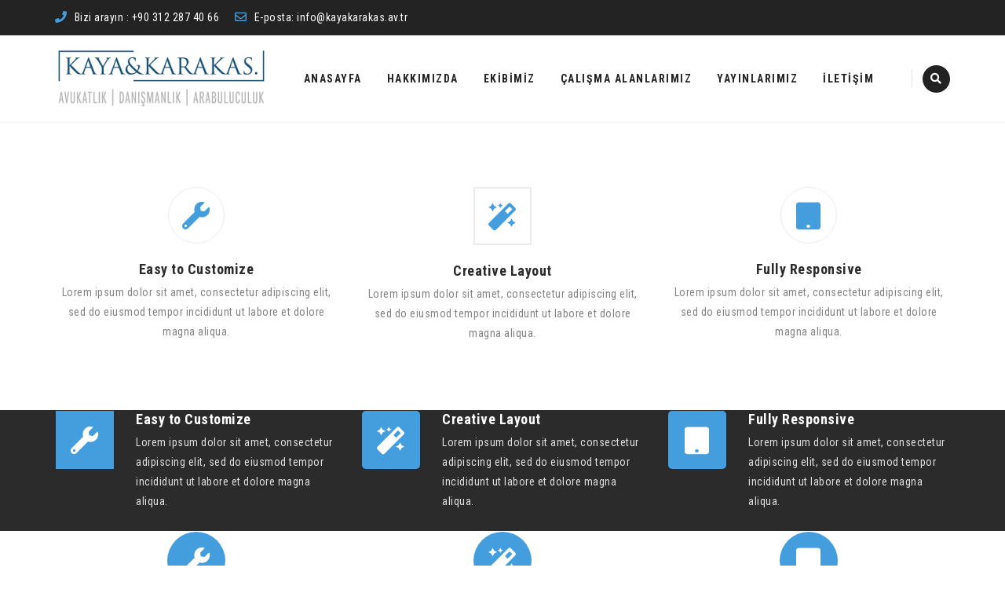

--- FILE ---
content_type: text/html; charset=UTF-8
request_url: http://www.kayakarakas.av.tr/services-box-hover/
body_size: 26049
content:
<!DOCTYPE html>
<html lang="tr-TR">
<head>
<meta charset="UTF-8">
<meta name="viewport" content="width=device-width, initial-scale=1">
<link rel="profile" href="http://gmpg.org/xfn/11">
<link rel="pingback" href="http://www.kayakarakas.av.tr/xmlrpc.php">
<title>Services Box Hover &#8211; Kaya &amp; Karakaş</title>
<meta name='robots' content='max-image-preview:large' />
<link rel="alternate" hreflang="tr" href="http://www.kayakarakas.av.tr/services-box-hover/" />
<link rel='dns-prefetch' href='//fonts.googleapis.com' />
<link rel="alternate" type="application/rss+xml" title="Kaya &amp; Karakaş &raquo; akışı" href="http://www.kayakarakas.av.tr/feed/" />
<link rel="alternate" type="application/rss+xml" title="Kaya &amp; Karakaş &raquo; yorum akışı" href="http://www.kayakarakas.av.tr/comments/feed/" />
<link rel="alternate" type="application/rss+xml" title="Kaya &amp; Karakaş &raquo; Services Box Hover yorum akışı" href="http://www.kayakarakas.av.tr/services-box-hover/feed/" />
<link rel="alternate" title="oEmbed (JSON)" type="application/json+oembed" href="http://www.kayakarakas.av.tr/wp-json/oembed/1.0/embed?url=http%3A%2F%2Fwww.kayakarakas.av.tr%2Fservices-box-hover%2F" />
<link rel="alternate" title="oEmbed (XML)" type="text/xml+oembed" href="http://www.kayakarakas.av.tr/wp-json/oembed/1.0/embed?url=http%3A%2F%2Fwww.kayakarakas.av.tr%2Fservices-box-hover%2F&#038;format=xml" />
<style id='wp-img-auto-sizes-contain-inline-css'>
img:is([sizes=auto i],[sizes^="auto," i]){contain-intrinsic-size:3000px 1500px}
/*# sourceURL=wp-img-auto-sizes-contain-inline-css */
</style>
<style id='wp-emoji-styles-inline-css'>

	img.wp-smiley, img.emoji {
		display: inline !important;
		border: none !important;
		box-shadow: none !important;
		height: 1em !important;
		width: 1em !important;
		margin: 0 0.07em !important;
		vertical-align: -0.1em !important;
		background: none !important;
		padding: 0 !important;
	}
/*# sourceURL=wp-emoji-styles-inline-css */
</style>
<link rel='stylesheet' id='wp-block-library-css' href='http://www.kayakarakas.av.tr/wp-includes/css/dist/block-library/style.min.css?ver=6.9' media='all' />
<style id='global-styles-inline-css'>
:root{--wp--preset--aspect-ratio--square: 1;--wp--preset--aspect-ratio--4-3: 4/3;--wp--preset--aspect-ratio--3-4: 3/4;--wp--preset--aspect-ratio--3-2: 3/2;--wp--preset--aspect-ratio--2-3: 2/3;--wp--preset--aspect-ratio--16-9: 16/9;--wp--preset--aspect-ratio--9-16: 9/16;--wp--preset--color--black: #000000;--wp--preset--color--cyan-bluish-gray: #abb8c3;--wp--preset--color--white: #ffffff;--wp--preset--color--pale-pink: #f78da7;--wp--preset--color--vivid-red: #cf2e2e;--wp--preset--color--luminous-vivid-orange: #ff6900;--wp--preset--color--luminous-vivid-amber: #fcb900;--wp--preset--color--light-green-cyan: #7bdcb5;--wp--preset--color--vivid-green-cyan: #00d084;--wp--preset--color--pale-cyan-blue: #8ed1fc;--wp--preset--color--vivid-cyan-blue: #0693e3;--wp--preset--color--vivid-purple: #9b51e0;--wp--preset--gradient--vivid-cyan-blue-to-vivid-purple: linear-gradient(135deg,rgb(6,147,227) 0%,rgb(155,81,224) 100%);--wp--preset--gradient--light-green-cyan-to-vivid-green-cyan: linear-gradient(135deg,rgb(122,220,180) 0%,rgb(0,208,130) 100%);--wp--preset--gradient--luminous-vivid-amber-to-luminous-vivid-orange: linear-gradient(135deg,rgb(252,185,0) 0%,rgb(255,105,0) 100%);--wp--preset--gradient--luminous-vivid-orange-to-vivid-red: linear-gradient(135deg,rgb(255,105,0) 0%,rgb(207,46,46) 100%);--wp--preset--gradient--very-light-gray-to-cyan-bluish-gray: linear-gradient(135deg,rgb(238,238,238) 0%,rgb(169,184,195) 100%);--wp--preset--gradient--cool-to-warm-spectrum: linear-gradient(135deg,rgb(74,234,220) 0%,rgb(151,120,209) 20%,rgb(207,42,186) 40%,rgb(238,44,130) 60%,rgb(251,105,98) 80%,rgb(254,248,76) 100%);--wp--preset--gradient--blush-light-purple: linear-gradient(135deg,rgb(255,206,236) 0%,rgb(152,150,240) 100%);--wp--preset--gradient--blush-bordeaux: linear-gradient(135deg,rgb(254,205,165) 0%,rgb(254,45,45) 50%,rgb(107,0,62) 100%);--wp--preset--gradient--luminous-dusk: linear-gradient(135deg,rgb(255,203,112) 0%,rgb(199,81,192) 50%,rgb(65,88,208) 100%);--wp--preset--gradient--pale-ocean: linear-gradient(135deg,rgb(255,245,203) 0%,rgb(182,227,212) 50%,rgb(51,167,181) 100%);--wp--preset--gradient--electric-grass: linear-gradient(135deg,rgb(202,248,128) 0%,rgb(113,206,126) 100%);--wp--preset--gradient--midnight: linear-gradient(135deg,rgb(2,3,129) 0%,rgb(40,116,252) 100%);--wp--preset--font-size--small: 13px;--wp--preset--font-size--medium: 20px;--wp--preset--font-size--large: 36px;--wp--preset--font-size--x-large: 42px;--wp--preset--spacing--20: 0.44rem;--wp--preset--spacing--30: 0.67rem;--wp--preset--spacing--40: 1rem;--wp--preset--spacing--50: 1.5rem;--wp--preset--spacing--60: 2.25rem;--wp--preset--spacing--70: 3.38rem;--wp--preset--spacing--80: 5.06rem;--wp--preset--shadow--natural: 6px 6px 9px rgba(0, 0, 0, 0.2);--wp--preset--shadow--deep: 12px 12px 50px rgba(0, 0, 0, 0.4);--wp--preset--shadow--sharp: 6px 6px 0px rgba(0, 0, 0, 0.2);--wp--preset--shadow--outlined: 6px 6px 0px -3px rgb(255, 255, 255), 6px 6px rgb(0, 0, 0);--wp--preset--shadow--crisp: 6px 6px 0px rgb(0, 0, 0);}:where(.is-layout-flex){gap: 0.5em;}:where(.is-layout-grid){gap: 0.5em;}body .is-layout-flex{display: flex;}.is-layout-flex{flex-wrap: wrap;align-items: center;}.is-layout-flex > :is(*, div){margin: 0;}body .is-layout-grid{display: grid;}.is-layout-grid > :is(*, div){margin: 0;}:where(.wp-block-columns.is-layout-flex){gap: 2em;}:where(.wp-block-columns.is-layout-grid){gap: 2em;}:where(.wp-block-post-template.is-layout-flex){gap: 1.25em;}:where(.wp-block-post-template.is-layout-grid){gap: 1.25em;}.has-black-color{color: var(--wp--preset--color--black) !important;}.has-cyan-bluish-gray-color{color: var(--wp--preset--color--cyan-bluish-gray) !important;}.has-white-color{color: var(--wp--preset--color--white) !important;}.has-pale-pink-color{color: var(--wp--preset--color--pale-pink) !important;}.has-vivid-red-color{color: var(--wp--preset--color--vivid-red) !important;}.has-luminous-vivid-orange-color{color: var(--wp--preset--color--luminous-vivid-orange) !important;}.has-luminous-vivid-amber-color{color: var(--wp--preset--color--luminous-vivid-amber) !important;}.has-light-green-cyan-color{color: var(--wp--preset--color--light-green-cyan) !important;}.has-vivid-green-cyan-color{color: var(--wp--preset--color--vivid-green-cyan) !important;}.has-pale-cyan-blue-color{color: var(--wp--preset--color--pale-cyan-blue) !important;}.has-vivid-cyan-blue-color{color: var(--wp--preset--color--vivid-cyan-blue) !important;}.has-vivid-purple-color{color: var(--wp--preset--color--vivid-purple) !important;}.has-black-background-color{background-color: var(--wp--preset--color--black) !important;}.has-cyan-bluish-gray-background-color{background-color: var(--wp--preset--color--cyan-bluish-gray) !important;}.has-white-background-color{background-color: var(--wp--preset--color--white) !important;}.has-pale-pink-background-color{background-color: var(--wp--preset--color--pale-pink) !important;}.has-vivid-red-background-color{background-color: var(--wp--preset--color--vivid-red) !important;}.has-luminous-vivid-orange-background-color{background-color: var(--wp--preset--color--luminous-vivid-orange) !important;}.has-luminous-vivid-amber-background-color{background-color: var(--wp--preset--color--luminous-vivid-amber) !important;}.has-light-green-cyan-background-color{background-color: var(--wp--preset--color--light-green-cyan) !important;}.has-vivid-green-cyan-background-color{background-color: var(--wp--preset--color--vivid-green-cyan) !important;}.has-pale-cyan-blue-background-color{background-color: var(--wp--preset--color--pale-cyan-blue) !important;}.has-vivid-cyan-blue-background-color{background-color: var(--wp--preset--color--vivid-cyan-blue) !important;}.has-vivid-purple-background-color{background-color: var(--wp--preset--color--vivid-purple) !important;}.has-black-border-color{border-color: var(--wp--preset--color--black) !important;}.has-cyan-bluish-gray-border-color{border-color: var(--wp--preset--color--cyan-bluish-gray) !important;}.has-white-border-color{border-color: var(--wp--preset--color--white) !important;}.has-pale-pink-border-color{border-color: var(--wp--preset--color--pale-pink) !important;}.has-vivid-red-border-color{border-color: var(--wp--preset--color--vivid-red) !important;}.has-luminous-vivid-orange-border-color{border-color: var(--wp--preset--color--luminous-vivid-orange) !important;}.has-luminous-vivid-amber-border-color{border-color: var(--wp--preset--color--luminous-vivid-amber) !important;}.has-light-green-cyan-border-color{border-color: var(--wp--preset--color--light-green-cyan) !important;}.has-vivid-green-cyan-border-color{border-color: var(--wp--preset--color--vivid-green-cyan) !important;}.has-pale-cyan-blue-border-color{border-color: var(--wp--preset--color--pale-cyan-blue) !important;}.has-vivid-cyan-blue-border-color{border-color: var(--wp--preset--color--vivid-cyan-blue) !important;}.has-vivid-purple-border-color{border-color: var(--wp--preset--color--vivid-purple) !important;}.has-vivid-cyan-blue-to-vivid-purple-gradient-background{background: var(--wp--preset--gradient--vivid-cyan-blue-to-vivid-purple) !important;}.has-light-green-cyan-to-vivid-green-cyan-gradient-background{background: var(--wp--preset--gradient--light-green-cyan-to-vivid-green-cyan) !important;}.has-luminous-vivid-amber-to-luminous-vivid-orange-gradient-background{background: var(--wp--preset--gradient--luminous-vivid-amber-to-luminous-vivid-orange) !important;}.has-luminous-vivid-orange-to-vivid-red-gradient-background{background: var(--wp--preset--gradient--luminous-vivid-orange-to-vivid-red) !important;}.has-very-light-gray-to-cyan-bluish-gray-gradient-background{background: var(--wp--preset--gradient--very-light-gray-to-cyan-bluish-gray) !important;}.has-cool-to-warm-spectrum-gradient-background{background: var(--wp--preset--gradient--cool-to-warm-spectrum) !important;}.has-blush-light-purple-gradient-background{background: var(--wp--preset--gradient--blush-light-purple) !important;}.has-blush-bordeaux-gradient-background{background: var(--wp--preset--gradient--blush-bordeaux) !important;}.has-luminous-dusk-gradient-background{background: var(--wp--preset--gradient--luminous-dusk) !important;}.has-pale-ocean-gradient-background{background: var(--wp--preset--gradient--pale-ocean) !important;}.has-electric-grass-gradient-background{background: var(--wp--preset--gradient--electric-grass) !important;}.has-midnight-gradient-background{background: var(--wp--preset--gradient--midnight) !important;}.has-small-font-size{font-size: var(--wp--preset--font-size--small) !important;}.has-medium-font-size{font-size: var(--wp--preset--font-size--medium) !important;}.has-large-font-size{font-size: var(--wp--preset--font-size--large) !important;}.has-x-large-font-size{font-size: var(--wp--preset--font-size--x-large) !important;}
/*# sourceURL=global-styles-inline-css */
</style>

<style id='classic-theme-styles-inline-css'>
/*! This file is auto-generated */
.wp-block-button__link{color:#fff;background-color:#32373c;border-radius:9999px;box-shadow:none;text-decoration:none;padding:calc(.667em + 2px) calc(1.333em + 2px);font-size:1.125em}.wp-block-file__button{background:#32373c;color:#fff;text-decoration:none}
/*# sourceURL=/wp-includes/css/classic-themes.min.css */
</style>
<link rel='stylesheet' id='fca-ept-editor-style-css' href='http://www.kayakarakas.av.tr/wp-content/plugins/easy-pricing-tables/assets/blocks/editor/fca-ept-editor.min.css?ver=4.1.1' media='all' />
<link rel='stylesheet' id='fca-ept-layout1-style-css' href='http://www.kayakarakas.av.tr/wp-content/plugins/easy-pricing-tables/assets/blocks/layout1/fca-ept-layout1.min.css?ver=4.1.1' media='all' />
<link rel='stylesheet' id='fca-ept-layout2-style-css' href='http://www.kayakarakas.av.tr/wp-content/plugins/easy-pricing-tables/assets/blocks/layout2/fca-ept-layout2.min.css?ver=4.1.1' media='all' />
<link rel='stylesheet' id='contact-form-7-css' href='http://www.kayakarakas.av.tr/wp-content/plugins/contact-form-7/includes/css/styles.css?ver=6.0.6' media='all' />
<link rel='stylesheet' id='wpml-menu-item-0-css' href='//www.kayakarakas.av.tr/wp-content/plugins/sitepress-multilingual-cms/templates/language-switchers/menu-item/style.min.css?ver=1' media='all' />
<link rel='stylesheet' id='dashicons-css' href='http://www.kayakarakas.av.tr/wp-includes/css/dashicons.min.css?ver=6.9' media='all' />
<link rel='stylesheet' id='hint-css' href='http://www.kayakarakas.av.tr/wp-content/themes/digitallaw/assets/hint/hint.min.css?ver=6.9' media='all' />
<link rel='stylesheet' id='mCustomScrollbar-css' href='http://www.kayakarakas.av.tr/wp-content/themes/digitallaw/assets/malihu-custom-scrollbar/jquery.mCustomScrollbar.min.css?ver=6.9' media='all' />
<link rel='stylesheet' id='flexslider-css' href='http://www.kayakarakas.av.tr/wp-content/plugins/js_composer/assets/lib/flexslider/flexslider.min.css?ver=6.8.0' media='all' />
<link rel='stylesheet' id='font-awesome-css' href='http://www.kayakarakas.av.tr/wp-content/themes/digitallaw/assets/font-awesome/css/font-awesome.min.css?ver=6.9' media='all' />
<link rel='stylesheet' id='tm-social-icon-library-css' href='http://www.kayakarakas.av.tr/wp-content/themes/digitallaw/assets/tm-social-icons/css/tm-social-icon.css?ver=6.9' media='all' />
<link rel='stylesheet' id='nivo-slider-css-css' href='http://www.kayakarakas.av.tr/wp-content/plugins/js_composer/assets/lib/bower/nivoslider/nivo-slider.min.css?ver=6.8.0' media='all' />
<link rel='stylesheet' id='nivo-slider-theme-css' href='http://www.kayakarakas.av.tr/wp-content/plugins/js_composer/assets/lib/bower/nivoslider/themes/default/default.min.css?ver=6.8.0' media='all' />
<link rel='stylesheet' id='owl-carousel-css' href='http://www.kayakarakas.av.tr/wp-content/themes/digitallaw/assets/owl-carousel/assets/owl.carousel.css?ver=6.9' media='all' />
<link rel='stylesheet' id='input-style-css' href='http://www.kayakarakas.av.tr/wp-content/themes/digitallaw/assets/input-style/input-style.css?ver=6.9' media='all' />
<link rel='stylesheet' id='air-datepicker-css' href='http://www.kayakarakas.av.tr/wp-content/themes/digitallaw/assets/air-datepicker/css/datepicker.min.css?ver=6.9' media='all' />
<link rel='stylesheet' id='prettyphoto-css' href='http://www.kayakarakas.av.tr/wp-content/plugins/js_composer/assets/lib/prettyphoto/css/prettyPhoto.min.css?ver=6.8.0' media='all' />
<link rel='stylesheet' id='js_composer_front-css' href='http://www.kayakarakas.av.tr/wp-content/plugins/js_composer/assets/css/js_composer.min.css?ver=6.8.0' media='all' />
<link rel='stylesheet' id='bootstrap-css' href='http://www.kayakarakas.av.tr/wp-content/themes/digitallaw/css/bootstrap.min.css?ver=6.9' media='all' />
<link rel='stylesheet' id='multi-columns-row-css' href='http://www.kayakarakas.av.tr/wp-content/themes/digitallaw/css/multi-columns-row.min.css?ver=6.9' media='all' />
<link rel='stylesheet' id='bootstrap-theme-css' href='http://www.kayakarakas.av.tr/wp-content/themes/digitallaw/css/bootstrap-theme.min.css?ver=6.9' media='all' />
<link rel='stylesheet' id='vc_tta_style-css' href='http://www.kayakarakas.av.tr/wp-content/plugins/js_composer/assets/css/js_composer_tta.min.css?ver=6.9' media='all' />
<link rel='stylesheet' id='theme-base-style-css' href='http://www.kayakarakas.av.tr/wp-content/themes/digitallaw/css/base.min.css?ver=6.9' media='all' />
<link rel='stylesheet' id='digitallaw-main-style-css' href='http://www.kayakarakas.av.tr/wp-content/themes/digitallaw/css/main.min.css?ver=6.9' media='all' />
<style id='digitallaw-main-style-inline-css'>
body.error404 .site-main form .search-submit:hover,.vc_tta.vc_tta-style-outline.vc_tta-color-skincolor .vc_tta-tab>a:hover,.page-links > span,.site-header .thememount-topbar a.tm-full-bt,.tm-sbox.tm-sbox-iconalign-left:hover .vc_icon_element.vc_icon_element-outer .vc_icon_element-inner.vc_icon_element-background-color-white.vc_icon_element-outline,.thememount-fbar-text-white.thememount-fbar-bg-darkgrey.thememount-fbar-box-w .submit_field button,.thememount-fbar-text-white .widget_tag_cloud .tagcloud a:hover,.thememount-portfolio-design-nopadding .item .icons .thememount-portfolio-likes,.tm-taxonomy-term-list ul li a:hover,.tm-taxonomy-term-list ul li.current-cat > a,.nav-links a[rel="prev"]:hover,.nav-links a[rel="next"]:hover,.tm-bcrumb-first-text:after,.tm-social-share-w ul li > a:hover,.tm-pf-proj-btn .vc_btn3-container a.vc_general.vc_btn3:hover,.tm-pf-single-np-nav .vc_btn3-container a.vc_general.vc_btn3:hover,.vc_tta-color-skincolor.vc_tta-style-outline .vc_tta-tab>a:hover,.vc_tta-color-skincolor.vc_tta-style-classic .vc_tta-tab>a,.vc_tta-color-skincolor.vc_tta-style-flat .vc_tta-panel.vc_active .vc_tta-panel-heading,.vc_tta-color-skincolor.vc_tta-style-modern .vc_tta-panel .vc_tta-panel-heading,.vc_tta-color-skincolor.vc_tta-style-flat .vc_tta-tab>a,.vc_tta-color-skincolor.vc_tta-style-modern .vc_tta-tab>a,.tm-connected.tm-sbox.tm-sbox-iconalign-left:after,.vc_toggle_round.vc_toggle_color_skincolor .vc_toggle_icon,.vc_toggle_round.vc_toggle_color_skincolor .vc_toggle_title:hover .vc_toggle_icon,.tm-appo-form-new .tm-appo-submit input[type="submit"],.vc_toggle_rounded.vc_toggle_color_inverted.vc_toggle_color_skincolor .vc_toggle_title:hover .vc_toggle_icon::after,.vc_toggle_rounded.vc_toggle_color_inverted.vc_toggle_color_skincolor .vc_toggle_title:hover .vc_toggle_icon::before,.vc_toggle_round.vc_toggle_color_inverted.vc_toggle_color_skincolor .vc_toggle_icon::after,.vc_toggle_round.vc_toggle_color_inverted.vc_toggle_color_skincolor .vc_toggle_icon::before,.vc_toggle_round.vc_toggle_color_inverted.vc_toggle_color_skincolor .vc_toggle_title:hover .vc_toggle_icon::after,.vc_toggle_round.vc_toggle_color_inverted.vc_toggle_color_skincolor .vc_toggle_title:hover .vc_toggle_icon::before,.vc_toggle_square.vc_toggle_color_skincolor .vc_toggle_icon,.vc_toggle_square.vc_toggle_color_skincolor .vc_toggle_title:hover .vc_toggle_icon,.vc_toggle_rounded.vc_toggle_color_inverted.vc_toggle_color_skincolor .vc_toggle_icon::after,.vc_toggle_rounded.vc_toggle_color_inverted.vc_toggle_color_skincolor .vc_toggle_icon::before,.header-controls .search_box a,.tm-sresult-form-wrapper .tm-sresult-cpt-select option,body .tm-sresult-form-wrapper,.testimonials .testimonial-control:before,.thememount-fbar-btn.tm-fbar-bg-color-skincolor a,.site-main .tm-carousel-arrows .thememount-carousel-controls-inner a.thememount-carousel-prev:hover,.site-main .tm-carousel-arrows .thememount-carousel-controls-inner a.thememount-carousel-next:hover,.woocommerce .site-main #review_form #respond .form-submit input:hover,.woocommerce #respond input#submit,.woocommerce a.button,.woocommerce button.button,.woocommerce input.button,.woocommerce-page #content input.button[name="apply_coupon"],.woocommerce #content input.button[name="apply_coupon"],.single-product .yith-wcwl-add-to-wishlist a:hover,.single-product .thememount-products a.compare:hover,.woocommerce .summary .single_add_to_cart_button.button.alt,.portfolio-sortable-list ul li:hover a:before,.productbox .yith-wcwl-add-to-wishlist a:hover,.productbox .yith-wcwl-add-to-wishlist a.add_to_wishlist:hover,.tm-sbox.tm-heading-with-separator .vc_general.vc_cta3 h2:after,.tm-element-heading-wrapper.tm-heading-with-separator .vc_general.vc_cta3 h2:after,.productbox .compare.button:hover,.productbox .button.yith-wcqv-button,.thememount-post-left,.tm-timeline .date-wrap,.entry-content .page-links a:hover,.tparrows:hover,button,input[type="submit"],input[type="button"],input[type="reset"],.vc_general.vc_btn3.vc_btn3-color-skincolor,.vc_general.vc_cta3.vc_cta3-color-skincolor.vc_cta3-style-flat,.vc_general.vc_cta3.vc_cta3-color-skincolor.vc_cta3-style-3d,.tm-col-bgcolor-skin .tm-col-overlay,.tm-row-bgtype-skin .tm-bg-overlay,.owl-carousel.owl-theme .owl-dots .owl-dot.active span,.owl-carousel.owl-theme .owl-dots .owl-dot:hover span,.flex-control-paging li a.flex-active,.thememount-postbox-small-date,.vc_progress_bar.vc_progress-bar-color-skincolor .vc_single_bar .vc_bar,.vc_progress_bar .vc_single_bar.skincolor .vc_bar,.thememount-post-left .thememount-post-date-wrapper,.thememount-btn-effect-colortoborder.thememount-btn-color-skincolor,.thememount-row-bgtype-skin,.thememount-btn-effect-colortogrey.thememount-btn-color-skincolor,.thememount-btn-effect-colortodarkgrey.thememount-btn-color-skincolor,.thememount-wbar-bgcolor-skincolor,.thememount-btn-effect-bordertocolor.thememount-btn-color-skincolor:hover,.thememount-btn-effect-greytocolor.thememount-btn-color-skincolor:hover,.thememount-btn-effect-darkgreytocolor.thememount-btn-color-skincolor:hover,.thememount-ibgcolor-skincolor,.tp-caption.themeline,.vc_progress_bar .vc_single_bar .vc_bar.striped,.footersocialicon,body .owl-theme .owl-controls .owl-buttons div:hover,.flex-direction-nav a:hover,.tagcloud a:hover,.vc_btn_skincolor,.wpb_skincolor,.thememount-pf-btn .wpb_button_a .wpb_button,.thememount-blogbox-btn .wpb_button_a .wpb_button,.tp-caption.skin_divider,.thememount-testimonial-icon,.thememount-testimonial-wrapper .flex-control-paging li a.flex-active,.wpb_gallery_slides .flex-control-paging li a.flex-active,.thememount-pagination .page-numbers.current,.thememount-pagination a.page-numbers:hover,#totop:hover,#bbpress-forums ul li.bbp-header,.widget .bbp-logged-in .button,.item:hover .item-content .thememount-portfolio-likes,.single-team-left .thememount-team-social-links a:hover,.tribe-events-list .tribe-events-event-cost span,.item-thumbnail .tribe-events-event-cost,#tribe-bar-form .tribe-bar-submit input[type=submit],.tribe-events-calendar td.tribe-events-present div[id*="tribe-events-daynum-"],.tribe-events-calendar td.tribe-events-present div[id*="tribe-events-daynum-"]>a,#tribe_events_filters_wrapper input[type=submit],.tribe-events-button,#tribe-events .tribe-events-button,.tribe-events-button.tribe-inactive,#tribe-events .tribe-events-button:hover,.tribe-events-button:hover,.tribe-events-button.tribe-active:hover,.single-tribe_events .tribe-events-schedule .tribe-events-cost,body .datepicker .datepicker-days table tr td:hover,.vc_icon_element-background-color-skincolor,.post-box-icon-wrapper,.tm-titlebar-wrapper.tm-titlebar-bgcolor-skincolor .tm-titlebar-inner-wrapper,.tm-titlebar-wrapper.tm-titlebar-bgcolor-skincolor.tm-titlebar-with-bgimage,.widget .search-form .search-submit,.widget .woocommerce-product-search input[type="submit"],.entry-content .tm-pformat-link-url,.productbox .roadtip,body .woocommerce.add_to_cart_inline .button,.woocommerce ul.products li.product .productbox .button,.woocommerce-page ul.products li.product .productbox .button,.woocommerce ul.products li.product .add_to_cart_button.added,.woocommerce-page ul.products li.product .add_to_cart_button.added,.woocommerce ul.products li.product .add_to_cart_button.loading,.woocommerce-page ul.products li.product .add_to_cart_button.loading,.woocommerce .widget_shopping_cart .cart_list li a.remove:hover,.woocommerce a.remove:hover,.woocommerce-page #content input.button[name="apply_coupon"]:hover,.woocommerce #content input.button[name="apply_coupon"]:hover,.shop_table.cart input.button,.woocommerce #respond input#submit.alt,.woocommerce a.button.alt,.woocommerce button.button.alt,.woocommerce input.button.alt,.woocommerce .login input.button,.widget_shopping_cart_content .button.checkout,.widget_price_filter .price_slider_wrapper .button,.single-product .thememount-products span.onsale,body.woocommerce nav.woocommerce-pagination ul li span.current,body.woocommerce #content nav.woocommerce-pagination ul li span.current,body.woocommerce-page nav.woocommerce-pagination ul li span.current,body.woocommerce-page #content nav.woocommerce-pagination ul li span.current,.woocommerce nav.woocommerce-pagination ul li a:hover,.woocommerce-page nav.woocommerce-pagination ul li a:hover,.vc_general.vc_btn3.vc_btn3-color-skincolor.vc_btn3-style-outline:hover,.tm-dcap-color-skincolor,.thememount-fbar-bg-skincolor.thememount-fbar-box-w:after,.tm-row-bgtype-skin .vc_tta-color-white.vc_tta-style-classic.vc_tta-shape-square.vc_tta-o-no-fill .vc_tta-tab.vc_active > a,.tm-row-bgtype-skin .vc_tta-color-white.vc_tta-style-classic.vc_tta-shape-square.vc_tta-o-no-fill .vc_tta-tab > a,.vc_tta-color-skincolor.vc_tta-style-flat .vc_tta-panel .vc_tta-panel-heading,.vc_tta-color-skincolor.vc_tta-style-classic .vc_tta-panel .vc_tta-panel-heading,.vc_tta-color-skincolor.vc_tta-style-flat .vc_tta-panel.vc_active .vc_tta-panel-heading,.vc_tta-color-skincolor.vc_tta-style-flat .vc_tta-panel .vc_tta-panel-heading,.vc_tta-color-skincolor.vc_tta-style-outline .vc_tta-panel .vc_tta-panel-heading:hover,.vc_tta-color-skincolor.vc_tta-style-outline .vc_tta-panel .vc_tta-panel-heading:focus,.woocommerce nav.woocommerce-pagination ul li a:focus,.woocommerce nav.woocommerce-pagination ul li a:hover,.woocommerce nav.woocommerce-pagination ul li span.current,.tm-row-bgtype-skin .tm-sbox .vc_cta3-style-outline .vc_icon_element.vc_icon_element-outer .vc_icon_element-inner.vc_icon_element-outline,.site-main .tm-carousel-arrows .thememount-carousel-controls-inner a.thememount-carousel-prev:hover:before,.site-main .tm-carousel-arrows .thememount-carousel-controls-inner a.thememount-carousel-next:hover:before,.site-main .tm-carousel-arrows .thememount-carousel-controls-inner a.thememount-carousel-prev:hover,.site-main .tm-carousel-arrows .thememount-carousel-controls-inner a.thememount-carousel-next:hover{background-color:#449EDD}.tm-categorymenu ul li.current_page_item > a,.tm-categorymenu ul li a:hover{background-color:#449EDD !important}.tm-sbox-bg-skincolor .tm-sbox-overlay,.vc_tta-color-skincolor.vc_tta-style-classic .vc_tta-panel .vc_tta-panel-heading:focus,.vc_tta-color-skincolor.vc_tta-style-flat .vc_tta-panel .vc_tta-panel-heading:hover,.vc_tta-color-skincolor.vc_tta-style-flat .vc_tta-panel .vc_tta-panel-heading:focus,.thememount-fbar-bg-skincolor.thememount-fbar-box-w.tm-fbar-with-bgimage:after,.tm-titlebar-wrapper.tm-titlebar-bgcolor-skincolor.tm-titlebar-with-bgimage .tm-titlebar-inner-wrapper,.tm-row-bgtype-skin.tm-background-image .tm-bg-overlay,.tm-col-bgcolor-skin.tm-col-background-image .tm-col-overlay,.tm-row-bgtype-skin.vc_video-bg-container .tm-bg-overlay{background-color:rgba( 68,158,221,0.90)}.format-image .thememount-blog-media .overthumb,.tm-box-style-leftimage .tm-team-imglink .overthumb,.format-standard .thememount-blog-media .overthumb,.post-item-thumbnail-inner .overthumb,.thememount-team-box .thememount-team-data-inner,.thememount-team-box:hover .thememount-team-data-inner,.item .item-thumbnail .icon-overlay,.post-box.thememount-blogbox-format-standard .thememount-blog-media:before,.item .item-thumbnail:before{background-color:rgba( 68,158,221,0.75)}body:not(.thememount-header-style-3) .k_flying_searchform_wrapper{background-color:rgba( 68,158,221,0.85)}.vc_tta-color-skincolor.vc_tta-style-classic .vc_tta-tab>a:hover{background-color:#2680bf}.vc_tta-color-skincolor.vc_tta-style-flat .vc_tta-tab.vc_active>a,.tm-custombutton a:hover{background-color:#3a94d3}.tp-caption.Sports-Button-skin{border:2px solid transparent !important}.tm-dark a.ptp-button:hover,body .woocommerce.add_to_cart_inline .button.loading,.woocommerce ul.products li.product .add_to_cart_button.loading,.woocommerce-page ul.products li.product .add_to_cart_button.loading,.tp-caption.Sports-Button-skin,.tp-caption.WebProduct-Button-skinnew{background-color:#449EDD !important}.tp-caption.Sports-Button-skin:hover{color:#449EDD !important; border-color:#449EDD !important;background-color:transparent !important}.tp-button.skincolor{border-color:#449EDD;}.tp-button.skincolor{border:1px solid #449EDD;}.vc_general.vc_btn3.vc_btn3-style-3d.vc_btn3-color-skincolor{box-shadow:0 5px 0 #2680bf}.categorytag a:hover{color:#2680bf}.vc_general.vc_btn3.vc_btn3-style-3d.vc_btn3-color-skincolor:hover,.vc_general.vc_btn3.vc_btn3-style-3d.vc_btn3-color-skincolor:focus{ top:3px; box-shadow:0 2px 0 #2680bf; background-color:#449EDD }.vc_btn.vc_btn_skincolor.vc_btn_3d{-webkit-box-shadow:0 5px 0 rgba( 68,158,221,0.8); box-shadow:0 5px 0 rgba( 68,158,221,0.8); margin-bottom:5px}.tm-header-overlay .tm-titlebar-wrapper .tm-titlebar-inner-wrapper{padding-top:110px}.thememount-header-style-3.tm-header-overlay .tm-titlebar-wrapper .tm-titlebar-inner-wrapper{padding-top:165px}.tm-titlebar-wrapper .tm-titlebar-inner-wrapper{height:300px}.tm-header-overlay .thememount-titlebar-wrapper .tm-titlebar-inner-wrapper{padding-top:140px}.thememount-header-style-3.tm-header-overlay .tm-titlebar-wrapper .tm-titlebar-inner-wrapper{padding-top:165px}.thememount-topbar .vc_btn3.vc_btn3-color-white:hover,.thememount-topbar .vc_btn3.vc_btn3-color-white.vc_btn3-style-flat:hover,.thememount-topbar .vc_general.vc_btn3.vc_btn3-color-skincolor:hover{background-color:#2680bf}.k_flying_searchform_wrapper #flying_searchform:before,.thememount-row-bgprecolor-skin:before,.wpb_skincolor:hover{background:rgba( 68,158,221,0.85)}.headercontent .headerlogo img{max-height:190px}.is-sticky .headercontent .headerlogo img{max-height:190px}a.ptp-button:hover,.ptp-highlight a.ptp-button,.ptp-highlight div.ptp-price{background-color:#449EDD !important}.ptp-highlight div.ptp-plan{background-color:rgba( 68,158,221,0.8) !important}.tm-header-overlay header .thememount-topbar{background-color:rgba( 218,0,0,0.5) }.site-header .thememount-topbar.thememount-topbar-bgcolor-skincolor{background-color:#449EDD }body.wpb-js-composer .vc_tta-color-white.vc_tta-style-classic .vc_active .vc_tta-panel-heading .vc_tta-controls-icon:after,body.wpb-js-composer .vc_tta-color-white.vc_tta-style-classic .vc_active .vc_tta-panel-heading .vc_tta-controls-icon:before,.nav-links a[rel="prev"],.nav-links a[rel="next"],.vc_tta.vc_tta-style-outline.vc_tta-color-skincolor .vc_tta-tab>a,body.wpb-js-composer .vc_tta.vc_tta-style-outline.vc_tta-color-skincolor .vc_tta-tab>a,.footer .social-icons li a:hover,.entry-content .page-links a:hover,.entry-content .page-links span:not(.page-links-title),.tm-sbox.tm-sbox-iconalign-left:hover .vc_icon_element.vc_icon_element-outer .vc_icon_element-inner.vc_icon_element-size-lg.vc_icon_element-background-color-skincolor,.tm-sbox.tm-sbox-iconalign-left:hover .vc_icon_element.vc_icon_element-outer .vc_icon_element-inner.vc_icon_element-background-color-white.vc_icon_element-outline,.thememount-fbar-text-white.thememount-fbar-bg-darkgrey.thememount-fbar-box-w .submit_field button:hover,.tm-box-style-default:hover .thememount-team-data,.tm-box-style-leftimage:hover .thememount-team-data-right,.tm-appo-form-new .tm-appo-submit input[type="submit"]:hover,.woocommerce #payment #place_order:hover,.woocommerce-page #payment #place_order:hover,.woocommerce .summary .single_add_to_cart_button.button.alt,.woocommerce-page #content input.button[name="update_cart"]:hover,.woocommerce #content input.button[name="update_cart"]:hover,.woocommerce .thememount-products .single_add_to_cart_button.button.alt,body .woocommerce.add_to_cart_inline .button,body .woocommerce.add_to_cart_inline .button:hover,.woocommerce ul.products li.product .productbox .button,.woocommerce-page ul.products li.product .productbox .button,.woocommerce ul.products li.product .add_to_cart_button.added,.woocommerce-page ul.products li.product .add_to_cart_button.added,.woocommerce ul.products li.product .add_to_cart_button.loading,.woocommerce-page ul.products li.product .add_to_cart_button.loading,.woocommerce .widget_price_filter .price_slider_amount .button:hover,.widget_shopping_cart .widget_shopping_cart_content .button.checkout:hover,.woocommerce ul.products li.product .add_to_cart_button.added,.woocommerce-page ul.products li.product .add_to_cart_button.added,.woocommerce ul.products li.product .productbox:before,.woocommerce ul.products li.product .productbox:after,button:hover,input[type="submit"]:hover,input[type="button"]:hover,input[type="reset"]:hover,textarea:focus,input[type="text"]:focus,input[type="password"]:focus,input[type="datetime"]:focus,input[type="datetime-local"]:focus,input[type="date"]:focus,input[type="month"]:focus,input[type="time"]:focus,input[type="week"]:focus,input[type="number"]:focus,input[type="email"]:focus,input[type="url"]:focus,input[type="search"]:focus,input[type="tel"]:focus,input[type="color"]:focus,input.input-text:focus,select:focus,.woocommerce table.cart td.actions .coupon .input-text:focus,.woocommerce #content table.cart td.actions .coupon .input-text:focus,.woocommerce-page table.cart td.actions .coupon .input-text:focus,.woocommerce-page #content table.cart td.actions .coupon .input-text:focus,.tm-social-share-w ul li > a:hover,.tm-pf-proj-btn .vc_btn3-container a.vc_general.vc_btn3,.tm-pf-single-np-nav .vc_btn3-container a.vc_general.vc_btn3,.tm-appo-form-new .tm-appo-submit input[type="submit"],.vc_tta-color-skincolor.vc_tta-style-outline .vc_tta-tab>a,.widget .widgettitle,.widget .widget-title,.vc_toggle_rounded.vc_toggle_color_inverted.vc_toggle_color_skincolor .vc_toggle_title:hover .vc_toggle_icon,.vc_toggle_rounded.vc_toggle_color_inverted.vc_toggle_color_skincolor .vc_toggle_icon,.vc_toggle_square.vc_toggle_color_inverted.vc_toggle_color_skincolor .vc_toggle_title:hover .vc_toggle_icon,.vc_toggle.vc_toggle_arrow.vc_toggle_color_skincolor .vc_toggle_icon::after,.vc_toggle.vc_toggle_arrow.vc_toggle_color_skincolor .vc_toggle_icon::before,.vc_toggle.vc_toggle_arrow.vc_toggle_color_skincolor .vc_toggle_title:hover .vc_toggle_icon::after,.vc_toggle.vc_toggle_arrow.vc_toggle_color_skincolor .vc_toggle_title:hover .vc_toggle_icon::before,.vc_toggle_square.vc_toggle_color_inverted.vc_toggle_color_skincolor .vc_toggle_icon,.vc_toggle_round.vc_toggle_color_inverted.vc_toggle_color_skincolor .vc_toggle_title:hover .vc_toggle_icon,.vc_toggle_round.vc_toggle_color_inverted.vc_toggle_color_skincolor .vc_toggle_icon,.owl-carousel.owl-theme .owl-dots .owl-dot.active span,.owl-carousel.owl-theme .owl-dots .owl-dot:hover span,.site-main .tm-carousel-arrows .thememount-carousel-controls-inner a.thememount-carousel-prev:hover,.site-main .tm-carousel-arrows .thememount-carousel-controls-inner a.thememount-carousel-next:hover,.tm-heading-with-separator:not(.tm-element-align-center) .vc_cta3-content-header,.tm-heading-with-separator.tm-element-align-right:not(.tm-element-align-center) .vc_cta3-content-header,.tp-bullets .bullet.selected,.vc_icon_element.vc_icon_element-outer .vc_icon_element-inner.vc_icon_element-background-color-skincolor.vc_icon_element-outline,.vc_general.vc_cta3.vc_cta3-color-skincolor.vc_cta3-style-outline,.vc_general.vc_btn3.vc_btn3-style-classic.vc_btn3-color-skincolor:hover,.tp-rightarrow.default:hover,.tp-leftarrow.default:hover,.vc_btn.vc_btn_skincolor,.portfolio-sortable-list ul li a:hover,.portfolio-sortable-list ul li a.selected,.flex-control-paging li a.flex-active,.tagcloud a:hover,blockquote,.vc_general.vc_btn3.vc_btn3-color-skincolor.vc_btn3-style-outline,.vc_toggle_default.vc_toggle_color_skincolor.vc_toggle_active .vc_toggle_title > h4:after,.vc_tta-color-skincolor.vc_tta-style-outline .vc_tta-panel .vc_tta-panel-heading,.tm-timeline .tm-timeline-element-inner:hover .tm-anchor-point,.tm-sbox:hover .tm-shadowicon .vc_icon_element.vc_icon_element-outer .vc_icon_element-inner.vc_icon_element-size-lg.vc_icon_element-have-style-inner:before{border-color:#449EDD;}.vc_tta-color-skincolor.vc_tta-style-modern .vc_tta-panel .vc_tta-panel-heading,.vc_tta-color-skincolor.vc_tta-style-classic .vc_tta-tab>a,.vc_btn.vc_btn_skincolor:hover{border-color:rgba( 68,158,221,0.8);}.vc_general.vc_btn3.vc_btn3-color-skincolor.vc_btn3-style-outline,.vc_btn_skincolor.vc_btn_outlined,.vc_btn_skincolor.vc_btn_square_outlined{color:#449EDD;}.vc_btn_skincolor:hover{background-color:rgba( 68,158,221,0.8)}.vc_tta-color-white.vc_tta-style-classic.vc_tta-shape-square.vc_tta-o-no-fill.vc_tta-tabs-position-left .vc_tta-tab.vc_active{border-left-color:#449EDD}.thememount-fbar-position-right .thememount-fbar-btn.tm-fbar-bg-color-skincolor a:after,.productbox .roadtip:after{border-top-color:#449EDD}.thememount-fbar-position-right .thememount-fbar-btn.tm-fbar-bg-color-skincolor a:after,div.thememount-fbar-box-w,.thememount-fbar-position-default div.thememount-fbar-box-w.thememount-fbar-bg-darkgrey{border-bottom-color:#449EDD}.thememount-fbar-position-default .thememount-fbar-btn.tm-fbar-bg-color-skincolor a:after{ border-left-color:#449EDD; border-right-color:#449EDD}.woocommerce ul.products li.product span.onsale,.woocommerce-page ul.products li.product span.onsale{border-right-color:#449EDD !important; border-top-color:#449EDD !important}.thememount-header-cart-link-wrapper span.thememount-cart-qty:before{border-color:#449EDD}#page footer.site-footer > div.footer > div.footer-inner a:hover,.nav-links a[rel="prev"],.nav-links a[rel="next"],.vc_tta.vc_tta-style-outline.vc_tta-color-skincolor .vc_tta-tab>a,body.wpb-js-composer .vc_tta.vc_tta-style-outline.vc_tta-color-skincolor .vc_tta-tab>a,.vc_tta.vc_tta-style-outline.vc_tta-color-skincolor .vc_tta-tab.vc_active>a,body.wpb-js-composer .vc_tta.vc_tta-style-outline.vc_tta-color-skincolor .vc_tta-tab.vc_active>a,.tm-title-skincolor,.tm-sbox-title-skincolor h2,.tm-row-bgtype-dark .tm-heading-history h2,.tm-row-bgtype-skin .thememount-twitterbar-list .thememount_tweet_item.thememount_tweetitem a:hover,.tm-row-bgtype-dark .thememount-twitterbar-list .thememount_tweet_item.thememount_tweetitem a:hover,.tm-row-bgtype-grey .thememount-twitterbar-list .thememount_tweet_item.thememount_tweetitem a:hover,thead th,table tr th,.tm-sbox.tm-sbox-iconalign-left:hover .vc_icon_element.vc_icon_element-outer .vc_icon_element-inner.vc_icon_element-size-lg.vc_icon_element-background-color-skincolor .vc_icon_element-icon,.thememount-fbar-text-white.thememount-fbar-bg-darkgrey.thememount-fbar-box-w .submit_field button:hover,.thememount-fbar-box-w.thememount-fbar-text-white .widget a:hover,.tm-box-style-default .thememount-team-box .thememount-team-social-links ul li a:hover,.woocommerce #payment #place_order:hover,.woocommerce-page #payment #place_order:hover,.woocommerce .summary .single_add_to_cart_button.button.alt:hover,.woocommerce-page #content input.button[name="update_cart"]:hover,.woocommerce #content input.button[name="update_cart"]:hover,.widget_calendar #today,.woocommerce .widget_price_filter .price_slider_amount .button:hover,.widget_shopping_cart .widget_shopping_cart_content .button.checkout:hover,.woocommerce ul.products li.product .add_to_cart_button.loading,.woocommerce-page ul.products li.product .add_to_cart_button.loading,body .woocommerce.add_to_cart_inline .button:hover,.woocommerce ul.products li.product .productbox .button:hover,.woocommerce-page ul.products li.product .productbox .button:hover,.woocommerce .widget_price_filter .price_slider_amount .button:hover,.widget_shopping_cart .widget_shopping_cart_content .button.checkout:hover,.widget_display_forums li a:before,.widget_display_topics li a:before,.widget_recent_entries li a:before,.widget_archive li a:before,.widget_categories li a:before,.menu li a:before,.widget_meta li a:before,.widget_pages li a:before,.widget_recent_comments li:before,.widget_layered_nav li a:before,body .widget.widget_product_categories li a:before,button:hover,input[type="submit"]:hover,input[type="button"]:hover,input[type="reset"]:hover,.thememount-skincolor,.tm-titlebar-wrapper .breadcrumb-wrapper,ul.thememount-portfolio-details-list li i,.tm-pf-proj-btn .vc_btn3-container a.vc_general.vc_btn3,.tm-pf-single-np-nav .vc_btn3-container a.vc_general.vc_btn3,.tm-appo-form-new .tm-appo-submit input[type="submit"]:hover,.vc_tta-color-skincolor.vc_tta-style-outline .vc_tta-tab.vc_active>a,.vc_tta-color-skincolor.vc_tta-style-outline .vc_tta-tab>a,.widget .latest-tweets li:before,.widget .tp_recent_tweets li:before,.widget .latest-tweets ul li .tweet-text a,.footer .widget .tp_recent_tweets ul li a,.footer.footer-text-color-white .widget .latest-tweets ul li .tweet-details a:hover,.footer.footer-text-color-white .widget .tp_recent_tweets ul li .tweet-details a:hover,.vc_tta-color-white.vc_tta-style-classic .vc_tta-panel.vc_active .vc_tta-panel-title > a,.vc_tta-color-white.vc_tta-style-classic .vc_tta-panel.vc_active .vc_tta-panel-title > a span,body.wpb-js-composer .vc_tta-color-white.vc_tta-style-classic .vc_tta-panel.vc_active .vc_tta-panel-title > a,.vc_tta-color-white.vc_tta-style-classic .vc_active .vc_tta-icon,.site-main .vc_row .thememount-post-readmore a,.thememount-post-readmore a,.thememount-team-social-links ul li a:hover,.footer .tm-sbox .vc_general.vc_cta3 h2 a:hover,.tm-skincolor,.site-main .tm-box-style-leftimage .thememount-team-phoneemail .tm-skincolor,.site-main .tm-box-style-leftimage:hover .thememount-team-title a,.site-main .tm-box-style-leftimage:hover .thememount-team-title,.site-main .tm-box-style-default .thememount-team-box .thememount-team-title a:hover,.site-main .tm-box-style-leftimage .thememount-team-box .thememount-team-phoneemail a:hover,.thememount-topbar .top-contact i,.thememount-fbar-btn.tm-fbar-icon-color-skincolor a i,.site-main .tm-fid-icon-wrapper i,.single-tm_team_member .thememount-team-cat-links a:hover,.tm-top-info-con .icon,.single-product .summary .amount,.categorytag .catgoryinfo:after,.categorytag .tags-links:after,.portfolio-sortable-list ul li:hover a,.portfolio-sortable-list ul li a.selected,.portfolio-sortable-list ul li:after,.productbox .yith-wcwl-add-to-wishlist .yith-wcwl-wishlistexistsbrowse a,.productbox .yith-wcwl-add-to-wishlist .yith-wcwl-wishlistaddedbrowse a,.tm-date,.tm-timeline .tm-content-wrap .tm-title a:hover,.categorytag a,.site-main .item-content .thememount-meta-details a:hover, body.search-no-results .tm-no-sresult-wrapper .thememount-big-icon i,.widget_pages li.current_page_item > a,.widget_categories li.current-cat > a,.thememount-header-cart-link-wrapper a:hover,.thememount-header-style-6 .thememount-header-cart-link-wrapper a:hover,.tm-mmenu-active-color-skin #navbar #site-navigation div.nav-menu > ul > li:hover > a,.tm-mmenu-active-color-skin #navbar #site-navigation div.mega-menu-wrap ul.mega-menu.mega-menu-horizontal > li.mega-menu-item:hover > a,.tm-dmenu-active-color-skin #navbar #site-navigation div.nav-menu > ul > li.current_page_ancestor > a,.tm-dmenu-active-color-skin #navbar #site-navigation div.nav-menu > ul > li li.current_page_ancestor > a,.tm-dmenu-active-color-skin #navbar #site-navigation div.mega-menu-wrap ul.mega-menu.mega-menu-horizontal > li.mega-menu-item ul.mega-sub-menu li.mega-menu-item:hover > a,.tm-dmenu-active-color-skin #navbar #site-navigation div.mega-menu-wrap ul.mega-menu.mega-menu-horizontal > li.mega-menu-item ul.mega-sub-menu li.menu-item:hover > a,.vc_general.vc_btn3.vc_btn3-style-text.vc_btn3-color-inverse:hover,.vc_toggle_color_skincolor.vc_toggle_default.vc_toggle_active .vc_toggle_title > h4:after,.vc_toggle_color_skincolor.vc_toggle_default.vc_toggle_active .vc_toggle_title > h4,.item-content h4 a:hover,.vc_icon_element.vc_icon_element-outer .vc_icon_element-inner.vc_icon_element-color-skincolor .vc_icon_element-icon,.vc_general.vc_cta3.vc_cta3-color-skincolor.vc_cta3-style-outline .vc_cta3-content-header,.vc_general.vc_btn3.vc_btn3-style-text.vc_btn3-color-skincolor,.vc_general.vc_btn3.vc_btn3-style-classic.vc_btn3-color-skincolor:hover,a:hover,.thememount-topbar-textcolor-white a:hover,.thememount-topbar-textcolor-dark a:hover,.comment-content a,.skincolor,.site-title span,.comment-content a:hover,.widget a:hover,.widget a:focus,.thememount-row-bgprecolor-skin .thememount-servicebox .thememount-icon,.thememount-servicebox-lefticonspacing .thememount-icon,.thememount-servicebox.thememount-servicebox-lefticon .thememount-icon,.thememount-meta-details a:hover,.site-main .postcontent .thememount-meta-details a:hover,.thememount-post-right .entry-title a:hover,.colored,.thememount-row-bgcolor-grey .thememount-btn-effect-colortoborder.thememount-btn-color-white:hover span,.thememount-heading-sepicon i,.thememount_footer_menu ul li a:hover,.copyright .thememount_footer_text a:hover,body.error404 .page-content h1,body.error404 .page-content i:before,ul.thememount_vc_contact_wrapper li:before,.thememount-titlebar-wrapper .breadcrumb-wrapper a:hover,.thememount-portfolio-likes-wrapper .like-active,a.thememount-portfolio-likes,.thememount-servicebox.thememount-servicebox-righticonspacing .thememount-icon,.post-item .item-content h4 a:hover,.item-content h4 a:hover,.widget_calendar tbody a,.widget_calendar a,.site-main ul li:before,ul.special li:before,ol.special li:before,body.search-no-results .page-content .thememount-big-icon i:before,.large-skincolor-bold,.comment-reply-link:hover,.comment-meta a:hover,.widget_calendar #today a:hover,.post-box.thememount-blogbox-format-standard .thememount-blog-media .btn-view:hover,.thememount-tst-contarea-text:before,#content #bbpress-forums ul.topic:hover a.bbp-topic-permalink,#content #bbpress-forums ul.forum:hover a.bbp-forum-title,.bbp-submit-wrapper .button:hover,.widget .bbp-logged-in .button:hover,.thememount-fbar-bg-skin .tagcloud a:hover,.thememount-fbar-bg-dark .tagcloud a:hover,.footer .social-icons li a:hover i,.footer.footer-text-color-dark .widget ul > li a:hover,.site-footer .footer-text-color-dark .widget a:hover,.header-text-color-white .thememount-tb-content a:hover,body .headerblock .thememount-fbar-box-w.thememount-fbar-text-white .widget a:hover,.footer.footer-text-color-white .widget ul > li a:hover,.site-footer .footer-text-color-white .widget a:hover,.thememount-icontext i:before,.thememount-row-bgprecolor-dark .thememount-servicebox-title a:hover,.tp-leftarrow.default:hover:before,.tp-rightarrow.default:hover:before,.thememount-post-wrapper .entry-title a:hover,.woocommerce ul.products li.product .amount,.woocommerce-page ul.products li.product .amount,.woocommerce .woocommerce-message .button.wc-forward:hover,.woocommerce-page .woocommerce-message .button.wc-forward:hover,.single-product .thememount-products .woocommerce-message a.button:hover,.tm-list.tm-list-style-icon i.tm-skincolor,.tm-background-image.tm-row-textcolor-skin h1,.tm-background-image.tm-row-textcolor-skin h2,.tm-background-image.tm-row-textcolor-skin h3,.tm-background-image.tm-row-textcolor-skin h4,.tm-background-image.tm-row-textcolor-skin h5,.tm-background-image.tm-row-textcolor-skin h6,.tm-background-image.tm-row-textcolor-skin .tm-element-heading-wrapper h2,.tm-background-image.tm-row-textcolor-skin a,.tm-background-image.tm-row-textcolor-skin .item-content a:hover,.site-main .tm-row-bgtype-dark .item-content h4 a:hover,.site-main .tm-row-bgtype-grey .item-content h4 a:hover,.vc_row.tm-row-textcolor-skin h1,.vc_row.tm-row-textcolor-skin h2,.vc_row.tm-row-textcolor-skin h3,.vc_row.tm-row-textcolor-skin h4,.vc_row.tm-row-textcolor-skin h5,.vc_row.tm-row-textcolor-skin h6,.vc_row .wpb_column.vc_column_container.tm-col-textcolor-skin h1,.vc_row .wpb_column.vc_column_container.tm-col-textcolor-skin h2,.vc_row .wpb_column.vc_column_container.tm-col-textcolor-skin h3,.vc_row .wpb_column.vc_column_container.tm-col-textcolor-skin h4,.vc_row .wpb_column.vc_column_container.tm-col-textcolor-skin h5,.vc_row .wpb_column.vc_column_container.tm-col-textcolor-skin h6,.vc_row .wpb_column.vc_column_container.tm-col-textcolor-skin a,.vc_row .wpb_column.vc_column_container.tm-col-textcolor-skin,.vc_row.tm-row-textcolor-skin a,.site-footer .footer-info-text-color-white a:hover,.vc_tta-color-skincolor.vc_tta-style-outline .vc_tta-panel .vc_tta-panel-title > a,.vc_tta-color-white.vc_tta-style-classic.vc_tta-shape-square.vc_tta-o-no-fill .vc_tta-tab.vc_active > a,.vc_tta-color-black.vc_tta-style-classic.vc_tta-shape-square.vc_tta-o-no-fill .vc_tta-tab.vc_active > a,.woocommerce ul.products li.product a:hover h3,.tm-row-bgtype-skin .thememount-testimonial-icon,.woocommerce .star-rating span:before{color:#449EDD}.vc_row.tm-row-textcolor-skin a:hover,.vc_row .wpb_column.vc_column_container.tm-col-textcolor-skin a:hover,.vc_row .wpb_column.vc_column_container.tm-col-textcolor-skin p,.tm-background-image.tm-row-textcolor-skin,.tm-background-image.tm-row-textcolor-skin .tm-element-heading-wrapper h4,.tm-background-image.tm-row-textcolor-skin p,.tm-background-image.tm-row-textcolor-skin span,.tm-background-image.tm-row-textcolor-skin .thememount-tst-contarea-text,.tm-background-image.tm-row-textcolor-skin .thememount-testimonial-title .thememount-testimonial-designation,.vc_row.tm-row-textcolor-skin,.vc_row.tm-row-textcolor-skin p,.vc_row.tm-row-textcolor-skin span,.vc_row.tm-row-textcolor-skin .thememount-tst-contarea-text,.tm-row-textcolor-skin .thememount-testimonial-title .thememount-testimonial-designation,.vc_row.thememount-row-textcolor-skin p,.vc_tta-color-skincolor.vc_tta-style-outline .vc_tta-panel.vc_active .vc_tta-panel-title > a{color:rgba( 68,158,221,0.85)}.vc_row.tm-row-textcolor-skin .item-content a:hover{color:#2680bf}.Transparent-Button-Light:hover{color:#449EDD !important}.header-controls .search_box i.tmicon-fa-search,.righticon i,.menu-toggle i,.header-controls a{ color:rgba( 34,34,34,1) } #navbar #site-navigation .mega-menu-wrap .mega-menu.mega-menu-horizontal .mega-sub-menu > li.mega-menu-item-type-widget div{color:rgba( 255,255,255,0.8); font-weight:normal}#navbar #site-navigation .mega-menu-wrap .mega-menu.mega-menu-horizontal .mega-sub-menu > li.mega-menu-item-type-widget div.textwidget{padding-top:10px}#stickable-header,body:not(.tm-header-overlay) #stickable-header-sticky-wrapper,.thememount-header-style-6 #stickable-header .headerlogo,.thememount-header-style-4 #stickable-header .container .headercontent,.thememount-header-style-4 #stickable-header .container-full .headercontent{background-color:rgba(255,255,255,1)}.thememount-header-style-3.tm-header-overlay .is-sticky #navbar,.is-sticky #stickable-header,.tm-header-overlay .is-sticky #stickable-header,.tm-header-overlay.thememount-header-style-4 .is-sticky #stickable-header,.thememount-header-style-4 .is-sticky #stickable-header .container .headercontent,.thememount-header-style-4 .is-sticky #stickable-header .container-full .headercontent{background-color:rgba(255,255,255,1)}.tm-header-overlay.thememount-header-style-4 #stickable-header,.tm-header-overlay.thememount-header-style-6 #stickable-header,.tm-header-overlay.thememount-header-style-6 #stickable-header .headerlogo{background-color:transparent}h1.site-title{color:#272727}@media (max-width:768px){.thememount-topbar{display:none}}@media (max-width:992px){.thememount-fbar-btn, .thememount-fbar-box-w{display:none !important}} .thememount-fbar-btn.tm-fbar-bg-color-custom a{background-color:#eeee22}.thememount-fbar-position-right .thememount-fbar-btn.tm-fbar-bg-color-custom a:after{border-top-color:#eeee22; border-bottom-color:#eeee22}.thememount-fbar-position-default .thememount-fbar-btn.tm-fbar-bg-color-custom a:after{ border-left-color:#eeee22; border-right-color:#eeee22}.thememount-fbar-btn.tm-fbar-icon-color-custom a i{color:#EEEE22}.header-controls .search_box a{ color:#ffffff}.header-controls .search_box a{ background-color:rgba( 34,34,34,1) }.tm-header-overlay .header-controls .search_box a{ background-color:#449EDD}.header-controls .search_box a:hover{ background-color:#449EDD}@media (min-width:768px){ .vc_tta-color-skincolor.vc_tta-style-modern .vc_tta-panel .vc_tta-panel-heading, .vc_tta-color-skincolor.vc_tta-style-outline.vc_tta-tabs .vc_tta-panels,.vc_tta-color-skincolor.vc_tta-style-outline.vc_tta-tabs .vc_tta-panels::after,.vc_tta-color-skincolor.vc_tta-style-outline.vc_tta-tabs .vc_tta-panels::before{ border-color:#449EDD;} .vc_tta-color-skincolor.vc_tta-style-modern .vc_tta-panel .vc_tta-panel-heading, .vc_tta-color-skincolor.vc_tta-style-modern .vc_tta-panel .vc_tta-panel-heading:focus,.vc_tta-color-skincolor.vc_tta-style-modern .vc_tta-panel .vc_tta-panel-heading:hover, .vc_tta-color-skincolor.vc_tta-style-flat.vc_tta-tabs .vc_tta-panels{ background-color:#449EDD;}}.vc_tta-color-skincolor.vc_tta-style-flat .vc_tta-panel .vc_tta-panel-body,.vc_tta-color-skincolor.vc_tta-style-flat .vc_tta-panel.vc_active .vc_tta-panel-heading{background-color:#449EDD}.tm-dark .site-main .tm-box-style-leftimage .thememount-team-box .thememount-team-phoneemail a:hover,.tm-dark .site-main .tm-box-style-leftimage .thememount-team-title a:hover,.tm-dark .thememount-post-wrapper .entry-title a:hover,.tm-dark .site-main .item-content h4 a:hover,.tm-dark .site-main .thememount-portfolio-design-nopadding .portfolio-box .item .item-content h4 a:hover,.tm-dark .site-main .vc_tta-color-white.vc_tta-style-classic.vc_tta-shape-square.vc_tta-o-no-fill .vc_tta-tab.vc_active > a,.tm-dark .site-main .vc_tta-color-white.vc_tta-style-classic.vc_tta-shape-square.vc_tta-o-no-fill .vc_tta-tab > a:hover,.tm-dark .site-main .thememount-testimonial-title a:hover,.tm-dark .thememount-topbar-bgcolor-custom.thememount-topbar-textcolor-white a:hover,.tm-dark .item-content h4 a:hover,.tm-dark .post-box .post-item .item-content h4 a:hover,.tm-dark .portfolio-sortable-list ul li a.selected,.tm-dark .site-main .postcontent .thememount-meta-details a:hover,.tm-dark .woocommerce .woocommerce-info a:hover,.tm-dark .woocommerce-page .woocommerce-info a:hover,.tm-dark .site-main .tm-box-style-default .thememount-team-box .thememount-team-title a:hover,.tm-dark #page footer.site-footer > div.footer > div.footer-inner a:hover{color:#449EDD}.tm-dark .tagcloud a:hover,.tm-dark .tm-taxonomy-term-list ul li a:hover,.tm-dark .tm-taxonomy-term-list ul li.current-cat > a,.tm-dark #bbpress-forums li.bbp-header,.tm-dark #bbpress-forums li.bbp-footer{background-color:#449EDD}.tm-dark .tm-row-bgtype-dark .tm-box-style-default:hover .thememount-team-data,.tm-dark .tm-box-style-default:hover .thememount-team-data,.tm-dark .tm-box-style-leftimage:hover .thememount-team-data-right,.tm-dark #bbpress-forums button,.tm-dark .bbp-submit-wrapper .button{border-color:#449EDD}@media (min-width:768px){.site-main .vc_tta-color-skincolor.vc_tta-style-outline.vc_tta-tabs:not(.vc_tta-o-no-fill) .vc_tta-panels,.site-main .vc_tta-color-skincolor.vc_tta-style-outline.vc_tta-tabs .vc_tta-panels:after,.site-main .vc_tta-color-skincolor.vc_tta-style-outline.vc_tta-tabs .vc_tta-panels:before{border-color:#449EDD}}.site-main .vc_tta-color-skincolor.vc_tta-style-outline .vc_tta-panel .vc_tta-panel-body:after,.site-main .vc_tta-color-skincolor.vc_tta-style-outline .vc_tta-panel .vc_tta-panel-body:before{border-color:#449EDD}@media (max-width:767px){.site-main .vc_tta-color-skincolor.vc_tta-style-outline:not(.vc_tta-o-no-fill) .vc_tta-panel .vc_tta-panel-body{border-color:#449EDD}}.tm-custombutton,.headerlogo,.search_box,.thememount-header-cart-link-wrapper{ height:110px; line-height:110px !important}@media (max-width:1200px){ .k_flying_searchform_wrapper{ position:absolute; width:100%; z-index:33;}.tm-header-overlay .tm-titlebar-wrapper .tm-titlebar-inner-wrapper{ padding-top:0px;} .tm-header-overlay.thememount-header-style-6 #stickable-header, .tm-header-overlay #stickable-header{ background-color:rgba(255,255,255,1);} .thememount-header-style-3 .tm-header-small-search-form .k_flying_searchform_wrapper{ display:none !important;}.thememount-header-style-3 .k_flying_searchform_wrapper #flying_searchform{ max-width:500px; margin:30px auto;} .thememount-header-style-3 .w-search-input input{ font-size:22px; text-align:left; border:none; border-radius:0; box-shadow:none !important; background-color:transparent; color:#fff; width:100%; line-height:1.3em; border-bottom:1px solid #fff; padding-left:10px;} .thememount-header-style-3 .k_flying_searchform_wrapper .header-search{ right:0px; color:#fff;} .thememount-header-style-3 .tm-search-close{ display:block; margin-right:15px;} .thememount-header-style-3 .k_flying_searchform_wrapper{ background-color:rgba( 68,158,221,0.85);} .thememount-header-style-3 .k_flying_searchform_wrapper .field::-webkit-input-placeholder{ color:rgba(255,255,255,0.80);} .thememount-header-style-3 .k_flying_searchform_wrapper .field:-moz-placeholder{ color:rgba(255,255,255,0.80);} .thememount-header-style-3 .k_flying_searchform_wrapper .field::-moz-placeholder{ color:rgba(255,255,255,0.80);} .thememount-header-style-3 .k_flying_searchform_wrapper .field:-ms-input-placeholder{ color:rgba(0,0,0,0.80);} #stickable-header{height:auto !important}.masthead-header-stickyOnScroll{position:relative !important}.sticky-wrapper .header-inner{top:0px} .header-controls .thememount-header-cart-link-wrapper a{ background-color:#449EDD; color:#fff; border-radius:50%;} .header-controls .thememount-header-cart-link-wrapper a:hover,.header-controls .search_box a:hover{ background-color:#2680bf;  color:#fff;} .tm-topbar-hidden .thememount-fbar-btn{ right:128px;} .main-navigation{ clear:both;}.headercontent .headerlogo img{height:auto;max-width:100%} #navbar #site-navigation div.nav-menu > ul, #navbar #site-navigation .mega-menu-wrap .mega-menu{ background-color:rgba(255,255,255,1);} #navbar #site-navigation div.nav-menu > ul, #navbar #site-navigation .mega-menu-wrap .mega-menu{ background-color:#222222;}.headerlogo, #navbar #site-navigation div.mega-menu-wrap,.menu-main-menu-container, #navbar #site-navigation div.mega-menu-wrap ul.mega-menu.mega-menu-horizontal li.mega-menu-flyout ul.mega-sub-menu,#navbar{float:none;} .menu-toggle{ display:block; text-align:center; cursor:pointer; padding:0px; margin:0px; position:absolute; top:50%; left:0px; padding-right:0px; margin-top:-15px;} .thememount-header-style-3 .menu-toggle{ left:20px} #navbar #site-navigation div.mega-menu-wrap ul.mega-menu.mega-menu-horizontal li.mega-menu-item li.mega-menu-item-has-children > a:after, #navbar #site-navigation div.mega-menu-wrap ul.mega-menu.mega-menu-horizontal > li.mega-menu-item > a:after, .menu-toggle span{ display:none;} .righticon{ position:absolute; right:0px; z-index:33; top:24px;}.righticon i{font-size:20px;cursor:pointer; display:block; line-height:0px} #navbar #site-navigation div.nav-menu > ul{ display:none;} #navbar #site-navigation .mega-menu-wrap .mega-menu.mega-menu-horizontal, #navbar #site-navigation div.nav-menu > ul{ position:absolute; padding:10px 20px;  left:0px; box-shadow:rgba(0,0,0,0.12) 3px 3px 15px; border-top:3px solid #449EDD;z-index:2;} #navbar #site-navigation div.nav-menu > ul{float:none;overflow:hidden;max-height:0px;position:absolute;left:0px;z-index:1; margin:0px; width:100%;} #navbar #site-navigation div.nav-menu > ul, #navbar #site-navigation div.nav-menu > ul ul{ overflow:hidden; max-height:0px; -webkit-transition:max-height 0.25s ease-out; -moz-transition:max-height 0.25s ease-out; -ms-transition:max-height 0.25s ease-out; -o-transition:max-height 0.25s ease-out; transition:max-height 0.25s ease-out;} #navbar #site-navigation div.nav-menu > ul ul ul{ max-height:none;} #navbar #site-navigation div.nav-menu > ul > li{ position:relative;} #navbar #site-navigation.toggled-on div.nav-menu > ul{display:block;max-height:2500px;overflow:auto;} #navbar #site-navigation.toggled-on div.nav-menu > ul ul.open{ max-height:2000px;} #navbar #site-navigation div.mega-menu-wrap{position:inherit;} #navbar #site-navigation div.mega-menu-wrap .mega-menu-toggle{ display:block; position:absolute; width:30px; background:none; z-index:1;} .thememount-header-style-4 #navbar #site-navigation div.mega-menu-wrap .mega-menu-toggle{ left:15px;} h3.menu-toggle i, #navbar #site-navigation div.mega-menu-wrap .mega-menu-toggle:before{ font-size:30px; margin:0px; display:none;} h3.menu-toggle span, #navbar #site-navigation div.mega-menu-wrap .mega-menu-toggle span{ position:absolute; top:50%; left:0; display:block; width:100%;  height:4px; border-radius:0px; margin-top:-2px; background-color:#282828; font-size:0px; -webkit-touch-callout:none; -webkit-user-select:none; -khtml-user-select:none; -moz-user-select:none; -ms-user-select:none; user-select:none; -webkit-transition:background-color 0.3s; transition:background-color 0.3s;} #navbar #site-navigation div.mega-menu-wrap .mega-menu-toggle span{z-index:-1;} #navbar #site-navigation div.mega-menu-wrap .mega-toggle-block{ margin-right:0px; width:100%; display:block; height:35px; width:35px;} #navbar #site-navigation div.mega-menu-wrap .mega-toggle-block::after, #navbar #site-navigation div.mega-menu-wrap .mega-toggle-block::before{ display:none;} h3.menu-toggle{ width:35px; height:30px;} h3.menu-toggle span::after, h3.menu-toggle span::before, #navbar #site-navigation div.mega-menu-wrap .mega-menu-toggle span::after, #navbar #site-navigation div.mega-menu-wrap .mega-menu-toggle span::before{ position:absolute; left:0; width:100%; height:100%; background:#282828; content:''; -webkit-transition:-webkit-transform 0.3s; transition:transform 0.3s; display:block;} h3.menu-toggle span::before, #navbar #site-navigation div.mega-menu-wrap .mega-menu-toggle span::before{ -webkit-transform:translateY(-250%); transform:translateY(-250%);} h3.menu-toggle span::after,#navbar #site-navigation div.mega-menu-wrap .mega-menu-toggle span::after{ -webkit-transform:translateY(250%); transform:translateY(250%);  top:0;} .toggled-on h3.menu-toggle span::after, #navbar #site-navigation div.mega-menu-wrap .mega-menu-toggle.mega-menu-open span::after{ -webkit-transform:translateY(0) rotate(-45deg); transform:translateY(0) rotate(-45deg);} .toggled-on h3.menu-toggle span::before, #navbar #site-navigation div.mega-menu-wrap .mega-menu-toggle.mega-menu-open span::before{ -webkit-transform:translateY(0) rotate(45deg); transform:translateY(0) rotate(45deg);} .toggled-on h3.menu-toggle span, #navbar #site-navigation div.mega-menu-wrap .mega-menu-toggle.mega-menu-open span{ background-color:transparent;} #navbar #site-navigation div.mega-menu-wrap .mega-menu-toggle{top:35px;} #navbar #site-navigation div.mega-menu-wrap ul.mega-menu.mega-menu-horizontal,#navbar #site-navigation div.mega-menu-wrap ul.mega-menu.mega-menu-horizontal > li.mega-menu-flyout ul.mega-sub-menu{ width:100%;} .thememount-header-style-3 #navbar #site-navigation div.mega-menu-wrap ul.mega-menu.mega-menu-horizontal,.thememount-header-style-3 #navbar #site-navigation div.mega-menu-wrap ul.mega-menu.mega-menu-horizontal > li.mega-menu-flyout ul.mega-sub-menu{ width:auto; left:50px; right:50px;} #navbar #site-navigation div.mega-menu-wrap ul.mega-menu.mega-menu-horizontal > li.mega-menu-item.mega-toggle-on > a,#navbar #site-navigation div.mega-menu-wrap ul.mega-menu.mega-menu-horizontal > li.mega-menu-item:hover > a, #navbar #site-navigation div.mega-menu-wrap ul.mega-menu.mega-menu-horizontal > li.mega-menu-flyout ul.mega-sub-menu li.mega-menu-item a{ background:none !important;} #navbar #site-navigation div.mega-menu-wrap ul.mega-menu.mega-menu-horizontal > li.mega-menu-megamenu > ul.mega-sub-menu > li{ width:100% !important; padding-bottom:0px;} #navbar #site-navigation div.mega-menu-wrap ul.mega-menu.mega-menu-horizontal > li.mega-menu-flyout ul.mega-sub-menu{ padding-left:15px;} #navbar #site-navigation div.mega-menu-wrap ul.mega-menu.mega-menu-horizontal > li.mega-menu-flyout ul.mega-sub-menu li.mega-menu-item ul.mega-sub-menu a{ padding-left:0px;} #navbar #site-navigation div.mega-menu-wrap ul.mega-menu.mega-menu-horizontal ul.mega-sub-menu a, #navbar #site-navigation div.mega-menu-wrap ul.mega-menu.mega-menu-horizontal li ul.mega-sub-menu, #navbar #site-navigation div.nav-menu > ul ul{background-color:transparent !important;} #navbar #site-navigation div.nav-menu > ul > li a, #navbar #site-navigation div.mega-menu-wrap ul.mega-menu.mega-menu-horizontal li a{ display:block; padding:15px 0px; text-decoration:none; line-height:18px; height:auto; line-height:18px !important;} #navbar #site-navigation div.nav-menu > ul ul a,#navbar #site-navigation div.mega-menu-wrap ul.mega-menu.mega-menu-horizontal > li.mega-menu-item ul.mega-sub-menu li.mega-menu-item a{ margin:0; display:block; padding:15px 15px 15px 0px;} #navbar #site-navigation div.mega-menu-wrap ul.mega-menu.mega-menu-horizontal li.mega-menu-item li.mega-menu-item .textwidget a:before{ display:none;} .mega-sub-menu{display:none !important;} .mega-sub-menu.open,#navbar #site-navigation div.mega-menu-wrap ul.mega-menu.mega-menu-horizontal li .mega-sub-menu .mega-sub-menu{ display:block !important;} #navbar #site-navigation div.mega-menu-wrap ul.mega-menu.mega-menu-horizontal > li.mega-menu-megamenu > ul.mega-sub-menu > li{ padding:0px; padding-left:15px;}#navbar #site-navigation div.mega-menu-wrap ul.mega-menu.mega-menu-horizontal .mega-sub-menu > li.mega-menu-item > h4.mega-block-title{ margin-top:15px;} #navbar #site-navigation div.mega-menu-wrap ul.mega-menu.mega-menu-horizontal > li.mega-menu-item{ position:relative;} #navbar #site-navigation div.nav-menu > ul > li a,#navbar #site-navigation div.mega-menu-wrap ul.mega-menu.mega-menu-horizontal li a{ display:inline-block;} .thememount-header-style-3 #navbar .main-navigation{ position:inherit;} .thememount-header-style-3.tm-header-overlay #navbar{ border-top:none;} .thememount-header-style-3 .k_flying_searchform_wrapper{ top:110px;}.thememount-header-style-3 .search_box{ display:block;} .site-title{ width:inherit; margin:0 auto;} .tm-mmenu-active-color-skin #navbar #site-navigation div.mega-menu-wrap ul.mega-menu.mega-menu-horizontal > li.mega-menu-item > a:hover, .tm-mmenu-active-color-skin #navbar #site-navigation div.nav-menu > ul > li.current-menu-ancestor > a,.tm-mmenu-active-color-skin #navbar #site-navigation div.nav-menu > ul > li.current_page_item > a,.tm-mmenu-active-color-skin #navbar #site-navigation div.mega-menu-wrap ul.mega-menu.mega-menu-horizontal > li.mega-menu-item.mega-current-menu-item > a, .tm-mmenu-active-color-skin #navbar #site-navigation div.mega-menu-wrap ul.mega-menu.mega-menu-horizontal > li.mega-menu-item.mega-current-menu-ancestor > a, .tm-dmenu-active-color-skin #navbar #site-navigation div.mega-menu-wrap ul.mega-menu.mega-menu-horizontal > li.mega-menu-item ul.mega-sub-menu li.current-menu-item > a,.tm-dmenu-active-color-skin #navbar #site-navigation div.mega-menu-wrap ul.mega-menu.mega-menu-horizontal > li.mega-menu-item ul.mega-sub-menu li.current_page_item > a, .tm-dmenu-active-color-skin #navbar #site-navigation div.nav-menu > ul > li li a:hover, .tm-mmenu-active-color-skin #navbar #site-navigation div.mega-menu-wrap ul.mega-menu.mega-menu-horizontal ul.mega-sub-menu a:hover, .tm-dmenu-active-color-skin #navbar #site-navigation div.nav-menu > ul > li li:hover > a, .tm-mmenu-active-color-skin #navbar #site-navigation div.mega-menu-wrap ul.mega-menu.mega-menu-horizontal > li.mega-menu-item li:hover > a, .tm-dmenu-active-color-skin #navbar #site-navigation div.mega-menu-wrap ul.mega-menu.mega-menu-horizontal > li.mega-menu-item ul.mega-sub-menu li.mega-current-menu-item > a, .tm-dmenu-active-color-skin #navbar #site-navigation div.mega-menu-wrap ul.mega-menu.mega-menu-horizontal > li.mega-menu-item ul.mega-sub-menu li.mega-current-menu-ancestor > a, .tm-dmenu-active-color-skin #navbar #site-navigation div.nav-menu > ul > li li.current-menu-ancestor > a, .tm-dmenu-active-color-skin #navbar #site-navigation div.nav-menu > ul > li li.current-menu-item > a, .tm-dmenu-active-color-skin #navbar #site-navigation div.nav-menu > ul > li li.current_page_item > a{ color:#449EDD !important;}#navbar #site-navigation div.mega-menu-wrap ul.mega-menu.mega-menu-horizontal > li.mega-menu-item ul.mega-sub-menu{ opacity:1 !important; height:auto !important;} #navbar #site-navigation div.nav-menu > ul > li > a,#navbar #site-navigation .mega-menu-wrap .mega-menu.mega-menu-horizontal > li.mega-menu-item > a, #navbar #site-navigation div.mega-menu-wrap ul.mega-menu.mega-menu-horizontal .mega-sub-menu > li.mega-menu-item > h4.mega-block-title, #navbar #site-navigation div.mega-menu-wrap ul.mega-menu.mega-menu-horizontal .mega-sub-menu > li.mega-menu-item-type-widget, .righticon i{ color:rgba( 255,255,255,1) !important;} #navbar #site-navigation div.nav-menu > ul li,#navbar #site-navigation div.mega-menu-wrap ul.mega-menu.mega-menu-horizontal li{ border-bottom:1px solid rgba( 255,255,255,0.15);}#navbar #site-navigation div.nav-menu > ul li li:last-child,#navbar #site-navigation div.mega-menu-wrap ul.mega-menu.mega-menu-horizontal li:last-child{ border-bottom:none;} .menu-toggle i, #navbar #site-navigation div.mega-menu-wrap .mega-menu-toggle:before, .header-controls a{color:rgba( 34,34,34,1) } h3.menu-toggle span, h3.menu-toggle span::after, h3.menu-toggle span::before, #navbar #site-navigation div.mega-menu-wrap .mega-menu-toggle span, #navbar #site-navigation div.mega-menu-wrap .mega-menu-toggle span::after, #navbar #site-navigation div.mega-menu-wrap .mega-menu-toggle span::before{ background-color:rgba( 34,34,34,1) ;} #navbar #site-navigation div.nav-menu > ul{ padding-right:15px; padding-left:15px;} #navbar #site-navigation div.nav-menu > ul ul{ list-style:none;} .header-controls{ position:absolute; top:0; float:none; right:0px; margin-right:0px;}.thememount-header-style-3 .header-controls{ margin-right:30px;} .tm-header-invert .menu-toggle{ right:inherit; left:0;} .thememount-header-style-1.tm-header-invert #navbar,.thememount-header-style-4.tm-header-invert #navbar{ float:none;} .thememount-header-style-4.tm-header-overlay #navbar #site-navigation div.mega-menu-wrap .mega-menu-toggle{ top:50%; margin-top:-18px;} #navbar #site-navigation div.mega-menu-wrap ul.mega-menu.mega-menu-horizontal li.mega-menu-item ul.mega-sub-menu,#navbar #site-navigation div.nav-menu > ul > li ul{ background-image:none !important;}#stickable-header{ box-shadow:0 1px 1px rgba(0,0,0,0.06); -khtml-box-shadow:0 1px 5px rgba(0,0,0,0.2); -webkit-box-shadow:0 1px 1px rgba(0,0,0,0.06); -moz-box-shadow:0 1px 5px rgba(0,0,0,0.2); -ms-box-shadow:0 1px 5px rgba(0,0,0,0.2); -o-box-shadow:0 1px 5px rgba(0,0,0,0.2)}.tm-custombutton,.thememount-header-cart-link-wrapper{ display:none;}}@media (min-width:1201px){ #navbar,.header-controls,#navbar #site-navigation .mega-menu-wrap,.menu-main-menu-container,div.nav-menu{ float:right;} .tm-header-invert .tm-custombutton,.tm-header-invert .search_box,.tm-header-invert .thememount-header-cart-link-wrapper{ padding:0px 14px 0px 18px; float:left; position:relative;} .tm-header-invert #navbar,.tm-header-invert .header-controls,.tm-header-invert #navbar #site-navigation .mega-menu-wrap,.tm-header-invert .menu-main-menu-container,.tm-header-invert div.nav-menu{ float:left;} .thememount-header-style-1.tm-header-invert .headerlogo,.thememount-header-style-4.tm-header-invert .headerlogo{ float:right;}.thememount-header-style-4.tm-header-invert .header-controls{ padding-left:20px;}.thememount-header-style-4.tm-header-invert .headerlogo{ padding-right:20px; padding-left:0px;}.thememount-header-style-4 .headerlogo{ padding-left:20px;} .tm-header-invert .search_box,.tm-header-invert .tm-custombutton{ padding-left:0px;} .tm-header-invert .thememount-header-cart-link-wrapper{ padding-right:20px; padding-left:0;} .righticon{ display:none;}.navbar{ vertical-align:top;} .menu-toggle{ display:none; z-index:10;} .menu-toggle i{ color:#fff; font-size:28px;} .toggled-on li,.toggled-on .children{ display:block;} #navbar #site-navigation div.mega-menu-wrap{ clear:none; position:inherit;} #navbar #site-navigation div.mega-menu-wrap ul.mega-menu.mega-menu-horizontal{ position:static !important;} #navbar #site-navigation .nav-menu-wrapper > ul{ margin:0; padding:0} #navbar #site-navigation div.mega-menu-wrap ul.mega-menu.mega-menu-horizontal > li > a{ background:none;} #navbar #site-navigation div.mega-menu-wrap ul.mega-menu.mega-menu-horizontal .mega-sub-menu a{ padding-top:10px; padding-bottom:10px;} #navbar #site-navigation div.nav-menu > ul > li, #navbar #site-navigation div.mega-menu-wrap ul.mega-menu.mega-menu-horizontal > li.mega-menu-item{ height:110px; line-height:110px !important;} .thememount-header-style-2 #navbar #site-navigation div.nav-menu > ul > li.logo-after-this > a:after, .thememount-header-style-2 #navbar #site-navigation div.mega-menu-wrap ul.mega-menu.mega-menu-horizontal > li.mega-logo-after-this > a:after{ display:none;} #navbar #site-navigation div.nav-menu > ul{ margin:0px;} #navbar #site-navigation div.nav-menu > ul > li{ float:left; position:relative;} #navbar #site-navigation div.nav-menu > ul > li > a, #navbar #site-navigation div.mega-menu-wrap ul.mega-menu.mega-menu-horizontal > li.mega-menu-item > a{ display:block; margin:0px 16px 0px 16px; padding:0px;  text-decoration:none; position:relative; z-index:1; height:110px; line-height:110px !important;} .header-controls .tm-custombutton, .header-controls .tm-custombutton h1, .header-controls .tm-custombutton h2, .header-controls .tm-custombutton h3, .header-controls .tm-custombutton h4, .header-controls .tm-custombutton h5, .header-controls .tm-custombutton h6, .header-controls .tm-custombutton span, .is-sticky .header-controls .thememount-header-cart-link-wrapper a .thememount-cart-qty, .is-sticky .header-controls .thememount-header-cart-link-wrapper a, .is-sticky #navbar #site-navigation div.nav-menu > ul > li > a, .is-sticky #navbar #site-navigation div.mega-menu-wrap ul.mega-menu.mega-menu-horizontal > li.mega-menu-item > a{ color:#222222;}.header-controls .tm-custombutton, .header-controls .thememount-header-cart-link-wrapper a{ color:rgba( 34,34,34,1) ;} .header-controls .thememount-header-cart-link-wrapper a i, .header-controls .thememount-header-cart-link-wrapper .thememount-cart-qty span, .header-controls .thememount-header-cart-link-wrapper a:hover .thememount-cart-qty{ color:#449EDD ;}.tm-mmenu-active-color-skin #navbar #site-navigation div.nav-menu > ul > li.current-menu-ancestor > a,.tm-mmenu-active-color-skin #navbar #site-navigation div.nav-menu > ul > li.current_page_item > a,.tm-mmenu-active-color-skin #navbar #site-navigation div.mega-menu-wrap ul.mega-menu.mega-menu-horizontal > li.mega-menu-item.mega-current-menu-item > a, .tm-mmenu-active-color-skin #navbar #site-navigation div.mega-menu-wrap ul.mega-menu.mega-menu-horizontal > li.mega-menu-item.mega-current-menu-ancestor > a, .tm-dmenu-active-color-skin #navbar #site-navigation div.mega-menu-wrap ul.mega-menu.mega-menu-horizontal > li.mega-menu-item ul.mega-sub-menu li.current-menu-item > a,.tm-dmenu-active-color-skin #navbar #site-navigation div.mega-menu-wrap ul.mega-menu.mega-menu-horizontal > li.mega-menu-item ul.mega-sub-menu li.current_page_item > a, .tm-dmenu-active-color-skin #navbar #site-navigation div.nav-menu > ul > li li a:hover, .tm-mmenu-active-color-skin #navbar #site-navigation div.mega-menu-wrap ul.mega-menu.mega-menu-horizontal ul.mega-sub-menu a:hover, .tm-dmenu-active-color-skin #navbar #site-navigation div.nav-menu > ul > li li:hover > a, .tm-mmenu-active-color-skin #navbar #site-navigation div.mega-menu-wrap ul.mega-menu.mega-menu-horizontal > li.mega-menu-item li:hover > a, .tm-dmenu-active-color-skin #navbar #site-navigation div.mega-menu-wrap ul.mega-menu.mega-menu-horizontal > li.mega-menu-item ul.mega-sub-menu li.mega-current-menu-item > a, .tm-dmenu-active-color-skin #navbar #site-navigation div.mega-menu-wrap ul.mega-menu.mega-menu-horizontal > li.mega-menu-item ul.mega-sub-menu li.mega-current-menu-ancestor > a, .tm-dmenu-active-color-skin #navbar #site-navigation div.nav-menu > ul > li li.current-menu-ancestor > a, .tm-dmenu-active-color-skin #navbar #site-navigation div.nav-menu > ul > li li.current-menu-item > a, .tm-dmenu-active-color-skin #navbar #site-navigation div.nav-menu > ul > li li.current_page_item > a{ color:#449EDD ;} #navbar #site-navigation div.mega-menu-wrap ul.mega-menu.mega-menu-horizontal > li > a:after, #navbar #site-navigation div.nav-menu > ul > li > a:after{ display:block; content:''; position:absolute !important; left:0; top:0px; margin:0 auto -2px; height:4px; width:1%; z-index:-1; opacity:0; transition:all .3s ease-in-out; -moz-transition:all .3s ease-in-out; -webkit-transition:all .3s ease-in-out; -o-transition:all .3s ease-in-out;} #navbar #site-navigation div.mega-menu-wrap ul.mega-menu.mega-menu-horizontal > li:hover > a:after, #navbar #site-navigation div.nav-menu > ul > li:hover > a:after{ top:0px; opacity:1; width:100%; left:0;} #navbar #site-navigation div.mega-menu-wrap ul.mega-menu.mega-menu-horizontal > li:hover > a:after, #navbar #site-navigation div.nav-menu > ul > li:hover > a:after{ background-color:#449EDD;}.thememount-header-style-4 #navbar #site-navigation div.nav-menu > ul li.last ul.sub-menu, .thememount-header-style-4 #navbar #site-navigation .mega-menu-wrap .mega-menu.mega-menu-horizontal li.mega-menu-flyout.last ul.mega-sub-menu, .thememount-header-style-4 #navbar #site-navigation .mega-menu-wrap .mega-menu.mega-menu-horizontal li.mega-menu-flyout.mega-last ul.mega-sub-menu, .thememount-header-style-1 #navbar #site-navigation div.nav-menu > ul li.last ul.sub-menu, .thememount-header-style-1 #navbar #site-navigation .mega-menu-wrap .mega-menu.mega-menu-horizontal li.mega-menu-flyout.last ul.mega-sub-menu, .thememount-header-style-1 #navbar #site-navigation .mega-menu-wrap .mega-menu.mega-menu-horizontal li.mega-menu-flyout.mega-last ul.mega-sub-menu, .thememount-header-style-2 #navbar #site-navigation div.nav-menu > ul li.last ul.sub-menu, .thememount-header-style-2 #navbar #site-navigation .mega-menu-wrap .mega-menu.mega-menu-horizontal li.mega-menu-flyout.last ul.mega-sub-menu, .thememount-header-style-2 #navbar #site-navigation .mega-menu-wrap .mega-menu.mega-menu-horizontal li.mega-menu-flyout.mega-last ul.mega-sub-menu { left:auto; right:0px !important;}.thememount-header-style-4 #navbar #site-navigation div.nav-menu > ul li.last ul.sub-menu ul.sub-menu,.thememount-header-style-4 #navbar #site-navigation div.nav-menu > ul li.lastsecond ul.sub-menu ul.sub-menu, .thememount-header-style-4 #navbar #site-navigation .mega-menu-wrap .mega-menu.mega-menu-horizontal li.mega-menu-flyout.lastsecond ul.mega-sub-menu ul.mega-sub-menu, .thememount-header-style-4 #navbar #site-navigation .mega-menu-wrap .mega-menu.mega-menu-horizontal li.mega-menu-flyout.last ul.mega-sub-menu ul.mega-sub-menu, .thememount-header-style-4 #navbar #site-navigation .mega-menu-wrap .mega-menu.mega-menu-horizontal li.mega-menu-flyout.mega-last ul.mega-sub-menu ul.mega-sub-menu, .thememount-header-style-1 #navbar #site-navigation div.nav-menu > ul li.last ul.sub-menu ul.sub-menu,.thememount-header-style-1 #navbar #site-navigation div.nav-menu > ul li.lastsecond ul.sub-menu ul.sub-menu, .thememount-header-style-1 #navbar #site-navigation .mega-menu-wrap .mega-menu.mega-menu-horizontal li.mega-menu-flyout.lastsecond ul.mega-sub-menu ul.mega-sub-menu, .thememount-header-style-1 #navbar #site-navigation .mega-menu-wrap .mega-menu.mega-menu-horizontal li.mega-menu-flyout.last ul.mega-sub-menu ul.mega-sub-menu, .thememount-header-style-1 #navbar #site-navigation .mega-menu-wrap .mega-menu.mega-menu-horizontal li.mega-menu-flyout.mega-last ul.mega-sub-menu ul.mega-sub-menu, .thememount-header-style-2 #navbar #site-navigation div.nav-menu > ul li.last ul.sub-menu ul.sub-menu,.thememount-header-style-2 #navbar #site-navigation div.nav-menu > ul li.lastsecond ul.sub-menu ul.sub-menu, .thememount-header-style-2 #navbar #site-navigation .mega-menu-wrap .mega-menu.mega-menu-horizontal li.mega-menu-flyout.lastsecond ul.mega-sub-menu ul.mega-sub-menu, .thememount-header-style-2 #navbar #site-navigation .mega-menu-wrap .mega-menu.mega-menu-horizontal li.mega-menu-flyout.last ul.mega-sub-menu ul.mega-sub-menu, .thememount-header-style-2 #navbar #site-navigation .mega-menu-wrap .mega-menu.mega-menu-horizontal li.mega-menu-flyout.mega-last ul.mega-sub-menu ul.mega-sub-menu{ left:-100%;} #navbar #site-navigation div.nav-menu > ul ul, #navbar #site-navigation div.mega-menu-wrap ul.mega-menu.mega-menu-horizontal li.mega-menu-flyout ul.mega-sub-menu{ width:250px; padding-top:10px; padding-bottom:10px;} #navbar #site-navigation div.nav-menu > ul ul ul, #navbar #site-navigation div.mega-menu-wrap ul.mega-menu.mega-menu-horizontal li.mega-menu-flyout ul.mega-sub-menu ul{ margin-top:-10px;} #navbar #site-navigation div.nav-menu > ul ul a, #navbar #site-navigation div.mega-menu-wrap ul.mega-menu.mega-menu-horizontal > li.mega-menu-item ul.mega-sub-menu li.mega-menu-item a{ margin:0; display:block; padding:14px 0px; position:relative} #navbar #site-navigation div.mega-menu-wrap ul.mega-menu.mega-menu-horizontal > li.mega-menu-item.mega-menu-megamenu ul.mega-sub-menu li.mega-menu-item a{ padding:14px 0px 14px 0px;}#navbar #site-navigation div.mega-menu-wrap ul.mega-menu.mega-menu-horizontal > li.mega-menu-megamenu > ul.mega-sub-menu > li.mega-menu-item{display:block; height:100%; float:left;} #navbar #site-navigation div.mega-menu-wrap ul.mega-menu.mega-menu-horizontal > li.mega-menu-megamenu > ul.mega-sub-menu > li.mega-menu-item:not(.mega-menu-item-type-widget){ padding:0 15px;}#navbar #site-navigation div.mega-menu-wrap ul.mega-menu.mega-menu-horizontal > li.mega-menu-megamenu > ul.mega-sub-menu > li.mega-menu-item-type-widget{padding:15px 30px}.tm-dmenu-v-sep-white #navbar #site-navigation div.mega-menu-wrap ul.mega-menu.mega-menu-horizontal > li.mega-menu-megamenu > ul.mega-sub-menu > li.mega-menu-item > div:after,.tm-dmenu-v-sep-grey #navbar #site-navigation div.mega-menu-wrap ul.mega-menu.mega-menu-horizontal > li.mega-menu-megamenu > ul.mega-sub-menu > li.mega-menu-item > div:after{content:'';width:1px;height:1000px;right:0;top:0; position:absolute;border-right:1px solid rgba(255,255,255,0.08)}.tm-dmenu-v-sep-grey #navbar #site-navigation div.mega-menu-wrap ul.mega-menu.mega-menu-horizontal > li.mega-menu-megamenu > ul.mega-sub-menu > li.mega-menu-item > div:after{border-right:1px solid rgba(0,0,0,0.08);} #navbar #site-navigation div.mega-menu-wrap ul.mega-menu.mega-menu-horizontal > li.mega-menu-megamenu > ul.mega-sub-menu > li.mega-menu-item:last-child > div:after{ border-right:none;}#navbar #site-navigation .mega-menu-wrap .mega-menu.mega-menu-horizontal .mega-sub-menu > li.mega-menu-item > h4.mega-block-title{ margin-top:10px;} #navbar #site-navigation div.nav-menu > ul li:hover > ul{opacity:1; display:block; visibility:visible; height:auto;} #navbar #site-navigation div.nav-menu > ul li > ul ul{ border-left:0; left:100%; top:0; border-top:0;} #navbar #site-navigation ul ul li{ position:relative;} #navbar #site-navigation div.nav-menu > ul ul{ position:absolute; visibility:hidden; display:block; opacity:0;  line-height:14px; padding-left:0; margin:0; list-style:none; left:0; border-radius:0; -webkit-box-shadow:0 6px 12px rgba(0,0,0,.175); box-shadow:0 6px 12px rgba(0,0,0,.175); background-clip:padding-box; transition:all .2s ease; z-index:99;} #navbar #site-navigation div.nav-menu > ul ul, #navbar #site-navigation div.mega-menu-wrap ul.mega-menu.mega-menu-horizontal ul.mega-sub-menu{ border-radius:0; -webkit-box-shadow:0 6px 12px rgba(0,0,0,0.175); box-shadow:0 6px 12px rgba(0,0,0,0.175);}#navbar #site-navigation div.mega-menu-wrap ul.mega-menu.mega-menu-horizontal li.mega-menu-megamenu ul.mega-sub-menu li.mega-menu-item ul.mega-sub-menu{-webkit-box-shadow:none; box-shadow:none; padding-left:10px;}#navbar #site-navigation div.mega-menu-wrap ul.mega-menu.mega-menu-horizontal li ul.mega-sub-menu ul.mega-sub-menu, #navbar #site-navigation div.nav-menu > ul ul ul{ border-top:none;} #navbar #site-navigation .mega-menu-wrap .mega-menu.mega-menu-horizontal .mega-sub-menu a{ background-color:transparent !important;} #navbar #site-navigation div.nav-menu > ul > li ul li, #navbar #site-navigation div.mega-menu-wrap ul.mega-menu.mega-menu-horizontal > li:not(.mega-menu-megamenu) ul li{ padding:0px 18px;} .tm-dmenu-sep-grey #navbar #site-navigation div.nav-menu ul ul li a, .tm-dmenu-sep-grey #navbar #site-navigation div.mega-menu-wrap ul.mega-menu.mega-menu-horizontal ul.mega-sub-menu a{ border-bottom:1px solid rgba(0,0,0,0.08);} .tm-dmenu-sep-white #navbar #site-navigation div.nav-menu ul ul li a, .tm-dmenu-sep-white #navbar #site-navigation div.mega-menu-wrap ul.mega-menu.mega-menu-horizontal ul.mega-sub-menu a{ border-bottom:1px solid rgba(255,255,255,0.08);}#navbar #site-navigation div.nav-menu ul ul li a:after, #navbar #site-navigation div.mega-menu-wrap ul.mega-menu.mega-menu-horizontal ul.mega-sub-menu a:after{ display:block; content:''; position:absolute !important; left:0; bottom:0px; margin:0 auto -1px; height:1px; width:0; z-index:-1; opacity:0; background-color:#449EDD ; transition:all .3s ease-in-out; -moz-transition:all .3s ease-in-out; -webkit-transition:all .3s ease-in-out; -o-transition:all .3s ease-in-out;}#navbar #site-navigation div.nav-menu ul ul li a:hover:after, #navbar #site-navigation div.mega-menu-wrap ul.mega-menu.mega-menu-horizontal ul.mega-sub-menu a:hover:after{ opacity:1; width:100%;} #navbar #site-navigation div.mega-menu-wrap ul.mega-menu.mega-menu-horizontal ul.mega-sub-menu .textwidget a:after{ display:none;} #navbar #site-navigation div.mega-menu-wrap ul.mega-menu.mega-menu-horizontal ul.mega-sub-menu .textwidget a{ border-bottom:none;} .is-sticky .tm-custombutton,.is-sticky .headerlogo,.is-sticky .search_box,.is-sticky .thememount-header-cart-link-wrapper, .is-sticky #navbar #site-navigation div.nav-menu > ul > li, .is-sticky #navbar #site-navigation div.mega-menu-wrap ul.mega-menu.mega-menu-horizontal > li, .is-sticky #navbar #site-navigation div.nav-menu > ul > li > a,.is-sticky #navbar #site-navigation div.mega-menu-wrap ul.mega-menu.mega-menu-horizontal > li.mega-menu-item > a{ height:70px ; line-height:70px !important;} #navbar #site-navigation div.nav-menu > ul ul, #navbar #site-navigation div.mega-menu-wrap ul.mega-menu.mega-menu-horizontal > li > ul.mega-sub-menu{ top:110px;}#navbar #site-navigation div.mega-menu-wrap ul.mega-menu.mega-menu-horizontal > li.mega-menu-megamenu > ul.mega-sub-menu{ overflow:hidden;} .is-sticky #navbar #site-navigation div.nav-menu > ul > li > ul,.is-sticky #navbar #site-navigation div.mega-menu-wrap ul.mega-menu.mega-menu-horizontal > li > ul.mega-sub-menu{ top:70px;}#navbar #site-navigation div.mega-menu-wrap .mega-menu-toggle + label{ top:55px;} body:not(.thememount-header-style-3) .k_flying_searchform_wrapper{ top:auto; position:absolute; width:100%; left:0; right:0; z-index:11;} .thememount-header-style-6 .k_flying_searchform_wrapper.stickyform{ position:fixed; top:68px;} .thememount-header-style-6 .k_flying_searchform_wrapper.stickyform{ top:55px;} .thememount-header-style-3.tm-header-overlay .is-sticky #navbar{width:100%;z-index:9;left:0;top:0;box-shadow:0 1px 5px rgba(0,0,0,0.2);-khtml-box-shadow:0 1px 5px rgba(0,0,0,0.2);-webkit-box-shadow:0 1px 5px rgba(0,0,0,0.2);-moz-box-shadow:0 1px 5px rgba(0,0,0,0.2);-ms-box-shadow:0 1px 5px rgba(0,0,0,0.2);-o-box-shadow:0 1px 5px rgba(0,0,0,0.2)}.thememount-header-style-3.tm-header-overlay .is-sticky #navbar{box-shadow:0 1px 5px rgba(0,0,0,0.2);-khtml-box-shadow:0 1px 5px rgba(0,0,0,0.2);-webkit-box-shadow:0 1px 5px rgba(0,0,0,0.2);-moz-box-shadow:0 1px 5px rgba(0,0,0,0.2);-ms-box-shadow:0 1px 5px rgba(0,0,0,0.2);-o-box-shadow:0 1px 5px rgba(0,0,0,0.2)}.thememount-header-style-3.tm-header-overlay #stickable-header .headerlogo,.thememount-header-style-3.tm-header-overlay #navbar{background-color:transparent}.thememount-header-style-3.tm-header-overlay .is-sticky #stickable-header #navbar{border-top:none} .thememount-boxed.tm-header-overlay .headerblock{ max-width:1200px}.tm-header-overlay .headerblock{position:absolute;z-index:21;width:100%;box-shadow:none;-khtml-box-shadow:none;-webkit-box-shadow:none;-moz-box-shadow:none;-ms-box-shadow:none;-o-box-shadow:none}.tm-header-hrelative.tm-header-overlay .headerblock{position:relative;z-index:21;width:100%;box-shadow:0 1px 5px rgba(0,0,0,0.2);-khtml-box-shadow:0 1px 5px rgba(0,0,0,0.2);-webkit-box-shadow:0 1px 5px rgba(0,0,0,0.2);-moz-box-shadow:0 1px 5px rgba(0,0,0,0.2);-ms-box-shadow:0 1px 5px rgba(0,0,0,0.2);-o-box-shadow:0 1px 5px rgba(0,0,0,0.2)}.thememount-header-style-4 #stickable-header{margin-top:35px}.thememount-header-style-2 #navbar #site-navigation div.nav-menu > ul, .thememount-header-style-2 #navbar #site-navigation div.mega-menu-wrap ul.mega-menu.mega-menu-horizontal, .thememount-header-style-3 #navbar #site-navigation div.nav-menu > ul, .thememount-header-style-3 #navbar #site-navigation div.mega-menu-wrap ul.mega-menu.mega-menu-horizontal{ text-align:left;} .thememount-header-style-2 #navbar #site-navigation div.nav-menu > ul ul, .thememount-header-style-2 #navbar #site-navigation div.mega-menu-wrap ul.mega-menu.mega-menu-horizontal ul, .thememount-header-style-3 #navbar #site-navigation div.nav-menu > ul ul, .thememount-header-style-3 #navbar #site-navigation div.mega-menu-wrap ul.mega-menu.mega-menu-horizontal ul{ text-align:left;} .thememount-header-style-2 #navbar #site-navigation div.nav-menu > ul > li, .thememount-header-style-3 #navbar #site-navigation div.nav-menu > ul > li{ float:none;  display:inline-block;} .thememount-header-style-2 #stickable-header .headerlogo{ text-align:center; position:absolute; width:100%;} .thememount-header-style-2 #navbar #site-navigation div.nav-menu > ul > li.logo-after-this,.thememount-header-style-2 #navbar #site-navigation div.mega-menu-wrap ul.mega-menu.mega-menu-horizontal > li.mega-logo-after-this{ margin-right:225px;} .thememount-header-style-2 h1.site-title, .thememount-header-style-2 span.site-title{ width:225px;  margin:0 auto} .thememount-header-style-2 #navbar #site-navigation div.nav-menu > ul > li:first-child, .thememount-header-style-2 #navbar #site-navigation div.mega-menu-wrap ul.mega-menu.mega-menu-horizontal > li:first-child{ margin-left:210px} .thememount-header-style-2 #navbar,.thememount-header-style-2 #navbar #site-navigation div.mega-menu-wrap{ float:none;} .thememount-header-style-3 .header-controls{ z-index:1;} .thememount-header-style-3 .is-sticky #navbar{width:100%;} .thememount-header-style-3 #navbar, .thememount-header-style-3 #navbar #site-navigation .mega-menu-wrap,.thememount-header-style-3 .menu-main-menu-container,.thememount-header-style-3 div.nav-menu, .thememount-header-style-2 div.nav-menu{ float:none;} .thememount-header-style-3 #navbar #site-navigation div.mega-menu-wrap ul.mega-menu.mega-menu-horizontal{float:left;} .thememount-header-style-3 .tm-header-small-search-form label, .thememount-header-style-3 .is-sticky #navbar #site-navigation div.nav-menu > ul > li, .thememount-header-style-3 .is-sticky #navbar #site-navigation div.mega-menu-wrap ul.mega-menu.mega-menu-horizontal > li, .thememount-header-style-3 .is-sticky #navbar #site-navigation div.nav-menu > ul > li > a,.thememount-header-style-3 .is-sticky #navbar #site-navigation div.mega-menu-wrap ul.mega-menu.mega-menu-horizontal > li.mega-menu-item > a, .thememount-header-style-3 .tm-custombutton, .thememount-header-style-3 .search_box,.thememount-header-style-3 .thememount-header-cart-link-wrapper, .thememount-header-style-3 #navbar #site-navigation div.nav-menu > ul > li,.thememount-header-style-3 #navbar #site-navigation div.mega-menu-wrap ul.mega-menu.mega-menu-horizontal > li.mega-menu-item, .thememount-header-style-3 .is-sticky #navbar #site-navigation div.nav-menu > ul > li,.thememount-header-style-3 .is-sticky #navbar #site-navigation div.mega-menu-wrap ul.mega-menu.mega-menu-horizontal > li{ height:60px; line-height:60px !important;} .thememount-header-style-3 #navbar #site-navigation div.nav-menu > ul > li > a,.thememount-header-style-3 #navbar #site-navigation div.mega-menu-wrap ul.mega-menu.mega-menu-horizontal > li > a, .thememount-header-style-3 .is-sticky #navbar #site-navigation div.nav-menu > ul > li > a, .thememount-header-style-3 .is-sticky #navbar #site-navigation div.mega-menu-wrap ul.mega-menu.mega-menu-horizontal > li.mega-menu-item > a{ margin-top:0px;} .thememount-header-style-3 .header-controls .tm-custombutton *, .thememount-header-style-3 #navbar #site-navigation div.mega-menu-wrap ul.mega-menu.mega-menu-horizontal > li > a, .thememount-header-style-3 #navbar #site-navigation div.nav-menu > ul > li > a{ height:62px; line-height:64px !important;} .tm-header-overlay #navbar #site-navigation div.mega-menu-wrap ul.mega-menu.mega-menu-horizontal li ul.mega-sub-menu,.tm-header-overlay #navbar #site-navigation div.nav-menu > ul ul, .thememount-header-style-3 #navbar #site-navigation div.mega-menu-wrap ul.mega-menu.mega-menu-horizontal li ul.mega-sub-menu,.thememount-header-style-3 #navbar #site-navigation div.nav-menu > ul ul{ border-top:3px solid #449EDD;} .thememount-header-style-3.tm-header-overlay #stickable-header #navbar{ border-top:1px solid rgba(0,0,0,0.09);} .thememount-header-style-3.tm-header-overlay #stickable-header.tm-dark-header #navbar{ border-top:1px solid rgba(255,255,255,0.2);} .thememount-header-style-3 .thememount-header-cart-link-wrapper:before{ background-color:rgba( 0,0,0,0.09);} .thememount-header-style-3 #navbar #site-navigation div.mega-menu-wrap ul.mega-menu.mega-menu-horizontal > li:hover > a, .thememount-header-style-3 #navbar #site-navigation div.nav-menu > ul > li:hover > a{ background-color:#449EDD;} .thememount-header-style-3 #navbar #site-navigation div.nav-menu > ul > li > a,.thememount-header-style-3 #navbar #site-navigation div.mega-menu-wrap ul.mega-menu.mega-menu-horizontal > li.mega-menu-item > a{ margin:0px; padding:0px 22px 0px 22px;}.thememount-boxed.thememount-header-style-3 #navbar{ margin-left:-15px; margin-right:-15px;} .thememount-boxed.thememount-header-style-3 .is-sticky #navbar{ margin-left:0px; margin-right:0px;}.thememount-header-style-3 #navbar #site-navigation div.mega-menu-wrap ul.mega-menu.mega-menu-horizontal > li.mega-menu-item.mega-current-menu-ancestor:hover > a, .thememount-header-style-3 #navbar #site-navigation div.mega-menu-wrap ul.mega-menu.mega-menu-horizontal > li.mega-menu-item.mega-current-menu-item:hover > a,.thememount-header-style-3 #navbar #site-navigation div.nav-menu > ul > li:hover > a,.thememount-header-style-3 #navbar #site-navigation div.mega-menu-wrap ul.mega-menu.mega-menu-horizontal > li.mega-menu-item:hover > a{ color:#fff;} .thememount-header-style-3 #navbar #site-navigation div.nav-menu > ul > li > a:after,.thememount-header-style-3 #navbar #site-navigation div.mega-menu-wrap ul.mega-menu.mega-menu-horizontal > li.mega-menu-item > a:after{ display:none;} .thememount-header-style-3 #navbar #site-navigation div.nav-menu > ul > li > a:after,.thememount-header-style-3 #navbar #site-navigation div.mega-menu-wrap ul.mega-menu.mega-menu-horizontal > li.mega-menu-item > a:after{right:-6px;} .thememount-header-style-6 #stickable-header .headerlogo{ float:none; text-align:center; width:100%; display:block; position:relative; z-index:10;} .thememount-header-style-6 #navbar,.thememount-header-style-6 #navbar #site-navigation .mega-menu-wrap,.thememount-header-style-6 .menu-main-menu-container,.thememount-header-style-6 div.nav-menu{ float:none;} .thememount-header-style-6 #navbar #site-navigation div.nav-menu > ul,.thememount-header-style-6 #navbar #site-navigation div.mega-menu-wrap ul.mega-menu.mega-menu-horizontal{ text-align:center;} .thememount-header-style-6 .tm-custombutton, .thememount-header-style-6 #navbar #site-navigation div.nav-menu > ul > li > a,.thememount-header-style-6 #navbar #site-navigation div.mega-menu-wrap ul.mega-menu.mega-menu-horizontal > li.mega-menu-item > a, .thememount-header-style-6 .search_box,.thememount-header-style-6 .thememount-header-cart-link-wrapper,.thememount-header-style-6 #navbar #site-navigation div.nav-menu > ul > li,.thememount-header-style-6 #navbar #site-navigation div.mega-menu-wrap ul.mega-menu.mega-menu-horizontal > li.mega-menu-item,.thememount-header-style-6 .is-sticky #navbar #site-navigation div.nav-menu > ul > li,.thememount-header-style-6 .is-sticky #navbar #site-navigation div.mega-menu-wrap ul.mega-menu.mega-menu-horizontal > li{ height:55px; line-height:55px !important;} .thememount-header-style-6 #navbar #site-navigation div.nav-menu > ul > li{ float:none; display:inline-block; height:auto;}.thememount-header-style-6 #navbar #site-navigation div.nav-menu > ul ul{ text-align:left;} .thememount-header-style-6 #navbar #site-navigation div.nav-menu > ul > li > a{ margin-top:0px;} .thememount-header-style-6 #navbar #site-navigation div.nav-menu > ul ul,.thememount-header-style-6 #navbar #site-navigation div.mega-menu-wrap ul.mega-menu.mega-menu-horizontal > li > ul.mega-sub-menu, .thememount-header-style-6 .is-sticky #navbar #site-navigation div.nav-menu > ul > li > ul,.thememount-header-style-6 .is-sticky #navbar #site-navigation div.mega-menu-wrap ul.mega-menu.mega-menu-horizontal > li > ul.mega-sub-menu{ top:55px;} .thememount-header-style-6 #navbar #site-navigation div.nav-menu > ul li > ul ul{ top:0px;} .thememount-header-style-6 #stickable-header > .container{ width:auto; padding:0;} .thememount-header-style-6:not(.tm-header-overlay) #navbar{ background-color:#f5f5f5;} .thememount-header-style-6 #navbar .main-navigation{ max-width:1140px; margin:0 auto; position:relative;} .thememount-header-style-6 .is-sticky #navbar,.thememount-header-style-6 .is-sticky #navbar .main-navigation{ width:100%; left:0;} .thememount-boxed.thememount-header-style-6 .is-sticky #navbar{width:1200px; left:auto; right:auto;} .thememount-header-style-6 .header-controls{z-index:1; position:absolute; right:0px;} .thememount-header-style-6 .site-title{ display:inline-block; height:auto; width:auto;} .thememount-header-style-6 .is-sticky #navbar, .thememount-header-style-6.tm-header-overlay .is-sticky #navbar{ box-shadow:0 1px 5px rgba(0,0,0,0.20); -khtml-box-shadow:0 1px 5px rgba(0,0,0,0.20); -webkit-box-shadow:0 1px 5px rgba(0,0,0,0.20); -moz-box-shadow:0 1px 5px rgba(0,0,0,0.20); -ms-box-shadow:0 1px 5px rgba(0,0,0,0.20); -o-box-shadow:0 1px 5px rgba(0,0,0,0.20);} .thememount-header-style-6 #navbar #site-navigation div.mega-menu-wrap ul.mega-menu.mega-menu-horizontal > li:hover > a:before,.thememount-header-style-6 #navbar #site-navigation div.nav-menu > ul > li:hover > a:before{ top:-1px;} .tm-top-info-con ul{ height:110px;} .thememount-header-style-3 .tm-top-info-con{ display:block;} .thememount-header-style-3 .is-sticky #navbar{width:100%; left:0} .thememount-header-style-3 .is-sticky #navbar .main-navigation{max-width:1170px; margin:0 auto; position:relative; padding:0 15px} .thememount-header-style-3 #navbar{position:relative;} .thememount-header-style-3 .site-title{ display:inline-block; height:auto; width:auto;} .thememount-header-style-3 #navbar #site-navigation div.nav-menu > ul ul,.thememount-header-style-3 #navbar #site-navigation div.mega-menu-wrap ul.mega-menu.mega-menu-horizontal > li > ul.mega-sub-menu, .thememount-header-style-3 .is-sticky #navbar #site-navigation div.nav-menu > ul ul,.thememount-header-style-3 .is-sticky #navbar #site-navigation div.mega-menu-wrap ul.mega-menu.mega-menu-horizontal > ul.mega-sub-menu{ top:62px;} .thememount-header-style-3 #navbar #site-navigation div.nav-menu > ul ul ul, .thememount-header-style-3 .is-sticky #navbar #site-navigation div.nav-menu > ul ul ul{ top:0px;}.thememount-header-style-3 #stickable-header .headerlogo{ float:left; text-align:left;  display:block; position:relative; z-index:10;} .thememount-header-style-3 #navbar{ background-color:#f5f5f5;} .thememount-header-style-3 .is-sticky #navbar{ box-shadow:0 1px 5px rgba(0,0,0,0.2); -khtml-box-shadow:0 1px 5px rgba(0,0,0,0.2); -webkit-box-shadow:0 1px 5px rgba(0,0,0,0.2); -moz-box-shadow:0 1px 5px rgba(0,0,0,0.2); -ms-box-shadow:0 1px 5px rgba(0,0,0,0.2); -o-box-shadow:0 1px 5px rgba(0,0,0,0.2);} #navbar #site-navigation div.mega-menu-wrap ul.mega-menu.mega-menu-horizontal li.mega-menu-flyout .mega-sub-menu li:last-child, #navbar #site-navigation div.mega-menu-wrap ul.mega-menu.mega-menu-horizontal li.mega-menu-megamenu .mega-sub-menu li.mega-menu-item li:last-child{ margin-bottom:10px;} .tm-header-overlay:not(.thememount-header-style-4) .kwayy-header-white #navbar .header-controls .tm-custombutton,.tm-header-overlay:not(.thememount-header-style-4) .kwayy-header-white #navbar .header-controls .thememount-header-cart-link-wrapper a,.tm-header-overlay:not(.thememount-header-style-4) .kwayy-header-white #navbar .header-controls .search_box a, .tm-header-overlay:not(.thememount-header-style-4) .kwayy-header-white #navbar #site-navigation div.nav-menu > ul > li > a,.tm-header-overlay:not(.thememount-header-style-4) .kwayy-header-white #navbar #site-navigation .mega-menu-wrap .mega-menu.mega-menu-horizontal > li.mega-menu-item > a{ color:#fff;} .tm-header-overlay:not(.thememount-header-style-4) .is-sticky .kwayy-header-white #navbar .header-controls .tm-custombutton,.tm-header-overlay:not(.thememount-header-style-4) .is-sticky .kwayy-header-white #navbar .header-controls .thememount-header-cart-link-wrapper a,.tm-header-overlay:not(.thememount-header-style-4) .is-sticky .kwayy-header-white #navbar .header-controls .search_box a, .tm-header-overlay:not(.thememount-header-style-4) .is-sticky .kwayy-header-white #navbar #site-navigation div.nav-menu > ul > li > a,.tm-header-overlay:not(.thememount-header-style-4) .is-sticky .kwayy-header-white #navbar #site-navigation .mega-menu-wrap .mega-menu.mega-menu-horizontal > li.mega-menu-item > a{ color:#222222;} .tm-header-overlay:not(.thememount-header-style-4) #stickable-header.kwayy-header-white{ border-bottom-color:rgba(255,255,255,0.15);} .tm-header-overlay:not(.thememount-header-style-4) .kwayy-header-white #navbar .header-controls .thememount-header-cart-link-wrapper a:hover,.tm-header-overlay:not(.thememount-header-style-4) .kwayy-header-white #navbar .header-controls .search_box a:hover{color:#449EDD} .thememount-header-style-3 .tm-header-small-search-form .k_flying_searchform_wrapper{display:block !important;} .thememount-header-style-3 .k_flying_searchform_wrapper{display:none !important;} .thememount-header-style-3 .tm-header-small-search-form{ margin-left:15px; background-color:rgba(0,0,0,.06); position:relative;}.thememount-header-style-3.search .search-form .search-field, .thememount-header-style-3 .site-header .w-search-input, .thememount-header-style-3 .site-header .search-field:focus{ width:256px;} body.thememount-header-style-3 .is-sticky #navbar,body.thememount-header-style-3 .tm-header-bottom-wrapper{ border-bottom:3px solid #449EDD} .thememount-header-style-3 .tm-header-small-search-form{ float:right;} .thememount-header-style-3 .w-search-input input{ background-color:transparent; border:none; padding:22px 20px 21px;} .thememount-header-style-4 #stickable-header .container-full .headercontent,.thememount-header-style-4 #stickable-header .container .headercontent{ padding-left:0px; padding-right:0px; box-shadow:0 1px 2px rgba(0,0,0,0.2); -khtml-box-shadow:0 1px 2px rgba(0,0,0,0.2); -webkit-box-shadow:0 1px 2px rgba(0,0,0,0.2); -moz-box-shadow:0 1px 2px rgba(0,0,0,0.2); -ms-box-shadow:0 1px 2px rgba(0,0,0,0.2); -o-box-shadow:0 1px 2px rgba(0,0,0,0.2);}.thememount-header-style-4 .k_flying_searchform_wrapper{max-width:1140px;left:0;right:0;margin-left:auto;margin-right:auto}.thememount-header-style-4 .k_flying_searchform_wrapper .container{padding:0;width:auto}.thememount-header-style-4 .k_flying_searchform_wrapper .container .row{margin:0}.thememount-header-style-4 .is-sticky .k_flying_searchform_wrapper{width:100%;max-width:100%}.thememount-header-style-4.tm-header-overlay #stickable-header{border-bottom:none}.thememount-header-style-6.tm-header-overlay #navbar{background-color:rgba( 243,243,243,0.08);} .thememount-header-style-6.tm-header-overlay #navbar:before{ content:""; position:absolute; top:-2px; left:0; width:100%; height:0; border-top:1px solid rgba( 243,243,243,0.20);}.thememount-header-style-6.tm-header-overlay #navbar:after{ content:""; position:absolute; bottom:-2px; left:0; width:100%; height:0; border-bottom:1px solid rgba( 243,243,243,0.20);} .thememount-header-style-6.tm-header-overlay .is-sticky #navbar:after{display:none;}.thememount-header-style-6 .is-sticky #navbar,.thememount-header-style-6.tm-header-overlay .is-sticky #navbar{background-color:rgba(255,255,255,1)} #navbar #site-navigation div.nav-menu > ul > li ul li.page_item_has_children > a:before, #navbar #site-navigation div.nav-menu > ul > li ul li.menu-item-has-children > a:before, #navbar #site-navigation div.mega-menu-wrap ul.mega-menu.mega-menu-horizontal li.mega-menu-flyout .mega-sub-menu li.mega-menu-item-has-children > a:before{ font-family:"FontAwesome"; font-style:normal; font-weight:normal; speak:none; display:inline-block; text-decoration:inherit; text-align:center; opacity:.8; font-variant:normal; text-transform:none; font-size:13px; content:"\f105"; position:absolute; background-color:transparent; right:0px; top:17px; margin:0;}.header-controls{ position:relative;} body.thememount-header-style-6 .header-controls:before{ display:none !important;} body:not(.thememount-header-style-3) .header-controls:before{ display:block; content:''; position:absolute; left:0px; top:50%; height:22px; width:1px; background-color:#DCDCDC; margin-top:-11px;} body.tm-header-invert:not(.thememount-header-style-3) .header-controls:before{ left:auto; right:2px;} body:not(.thememount-header-style-3) .header-controls:before{ background-color:rgba( 34,34,34,0.12) ;} .thememount-header-style-4 .search_box{ padding-right:15px;}}div.tm-titlebar-wrapper{display:none}
/*# sourceURL=digitallaw-main-style-inline-css */
</style>
<link rel='stylesheet' id='digitallaw-last-checkpoint-css' href='http://www.kayakarakas.av.tr/wp-content/themes/digitallaw/css/digitallaw-last-checkpoint.min.css?ver=6.9' media='all' />
<style id='digitallaw-last-checkpoint-inline-css'>

	.tm-header-overlay .thememount-titlebar-wrapper .thememount-titlebar-inner-wrapper{	
		padding-top: 110px;
	}
	.thememount-header-style-3.tm-header-overlay .thememount-titlebar-wrapper .thememount-titlebar-inner-wrapper{
		padding-top: 165px;
	}
/*# sourceURL=digitallaw-last-checkpoint-inline-css */
</style>
<link rel='stylesheet' id='digitallaw-responsive-style-css' href='http://www.kayakarakas.av.tr/wp-content/themes/digitallaw/css/responsive.min.css?ver=6.9' media='all' />
<link rel='stylesheet' id='redux-google-fonts-digitallaw_theme_options-css' href='http://fonts.googleapis.com/css?family=Roboto+Condensed%3A400%2C700%7CLora%3A400italic&#038;ver=1632075419' media='all' />
<script src="http://www.kayakarakas.av.tr/wp-includes/js/jquery/jquery.min.js?ver=3.7.1" id="jquery-core-js"></script>
<script src="http://www.kayakarakas.av.tr/wp-includes/js/jquery/jquery-migrate.min.js?ver=3.4.1" id="jquery-migrate-js"></script>
<script src="http://www.kayakarakas.av.tr/wp-content/themes/digitallaw/assets/jquery-observe/jquery-observe.min.js?ver=6.9" id="jquery-observe-js"></script>
<link rel="https://api.w.org/" href="http://www.kayakarakas.av.tr/wp-json/" /><link rel="alternate" title="JSON" type="application/json" href="http://www.kayakarakas.av.tr/wp-json/wp/v2/pages/5477" /><link rel="EditURI" type="application/rsd+xml" title="RSD" href="http://www.kayakarakas.av.tr/xmlrpc.php?rsd" />
<meta name="generator" content="WordPress 6.9" />
<link rel="canonical" href="http://www.kayakarakas.av.tr/services-box-hover/" />
<link rel='shortlink' href='http://www.kayakarakas.av.tr/?p=5477' />
<meta name="generator" content="WPML ver:4.4.10 stt:1,53;" />
<style>.recentcomments a{display:inline !important;padding:0 !important;margin:0 !important;}</style><meta name="generator" content="Powered by WPBakery Page Builder - drag and drop page builder for WordPress."/>
<meta name="generator" content="Powered by Slider Revolution 6.5.19 - responsive, Mobile-Friendly Slider Plugin for WordPress with comfortable drag and drop interface." />
<link href="https://fonts.googleapis.com/css?family=Roboto+Condensed:400,300italic,400italic,300,700,700italic&subset=latin,greek,cyrillic-ext,latin-ext,cyrillic,vietnamese" rel="stylesheet" type="text/css">
				<link href="https://fonts.googleapis.com/css?family=Lora&subset=latin,latin-ext,cyrillic" rel="stylesheet" type="text/css"><link rel="icon" href="http://www.kayakarakas.av.tr/wp-content/uploads/cropped-thumbnail-32x32.png" sizes="32x32" />
<link rel="icon" href="http://www.kayakarakas.av.tr/wp-content/uploads/cropped-thumbnail-192x192.png" sizes="192x192" />
<link rel="apple-touch-icon" href="http://www.kayakarakas.av.tr/wp-content/uploads/cropped-thumbnail-180x180.png" />
<meta name="msapplication-TileImage" content="http://www.kayakarakas.av.tr/wp-content/uploads/cropped-thumbnail-270x270.png" />
<script>function setREVStartSize(e){
			//window.requestAnimationFrame(function() {
				window.RSIW = window.RSIW===undefined ? window.innerWidth : window.RSIW;
				window.RSIH = window.RSIH===undefined ? window.innerHeight : window.RSIH;
				try {
					var pw = document.getElementById(e.c).parentNode.offsetWidth,
						newh;
					pw = pw===0 || isNaN(pw) ? window.RSIW : pw;
					e.tabw = e.tabw===undefined ? 0 : parseInt(e.tabw);
					e.thumbw = e.thumbw===undefined ? 0 : parseInt(e.thumbw);
					e.tabh = e.tabh===undefined ? 0 : parseInt(e.tabh);
					e.thumbh = e.thumbh===undefined ? 0 : parseInt(e.thumbh);
					e.tabhide = e.tabhide===undefined ? 0 : parseInt(e.tabhide);
					e.thumbhide = e.thumbhide===undefined ? 0 : parseInt(e.thumbhide);
					e.mh = e.mh===undefined || e.mh=="" || e.mh==="auto" ? 0 : parseInt(e.mh,0);
					if(e.layout==="fullscreen" || e.l==="fullscreen")
						newh = Math.max(e.mh,window.RSIH);
					else{
						e.gw = Array.isArray(e.gw) ? e.gw : [e.gw];
						for (var i in e.rl) if (e.gw[i]===undefined || e.gw[i]===0) e.gw[i] = e.gw[i-1];
						e.gh = e.el===undefined || e.el==="" || (Array.isArray(e.el) && e.el.length==0)? e.gh : e.el;
						e.gh = Array.isArray(e.gh) ? e.gh : [e.gh];
						for (var i in e.rl) if (e.gh[i]===undefined || e.gh[i]===0) e.gh[i] = e.gh[i-1];
											
						var nl = new Array(e.rl.length),
							ix = 0,
							sl;
						e.tabw = e.tabhide>=pw ? 0 : e.tabw;
						e.thumbw = e.thumbhide>=pw ? 0 : e.thumbw;
						e.tabh = e.tabhide>=pw ? 0 : e.tabh;
						e.thumbh = e.thumbhide>=pw ? 0 : e.thumbh;
						for (var i in e.rl) nl[i] = e.rl[i]<window.RSIW ? 0 : e.rl[i];
						sl = nl[0];
						for (var i in nl) if (sl>nl[i] && nl[i]>0) { sl = nl[i]; ix=i;}
						var m = pw>(e.gw[ix]+e.tabw+e.thumbw) ? 1 : (pw-(e.tabw+e.thumbw)) / (e.gw[ix]);
						newh =  (e.gh[ix] * m) + (e.tabh + e.thumbh);
					}
					var el = document.getElementById(e.c);
					if (el!==null && el) el.style.height = newh+"px";
					el = document.getElementById(e.c+"_wrapper");
					if (el!==null && el) {
						el.style.height = newh+"px";
						el.style.display = "block";
					}
				} catch(e){
					console.log("Failure at Presize of Slider:" + e)
				}
			//});
		  };</script>
<style type="text/css" title="dynamic-css" class="options-output">body{background-color:#ffffff;}.tm-dark.main-holder, .tm-dark .site-main{background-color:#ffffff;}body{font-family:"Roboto Condensed",'Trebuchet MS', Helvetica, sans-serif;line-height:25px;letter-spacing:0.5px;font-weight:400;font-style:normal;color:#838383;font-size:14px;}a{color:#2d2d2d;}a:hover{color:#9dc02e;}h1{font-family:"Roboto Condensed",'Trebuchet MS', Helvetica, sans-serif;line-height:34px;letter-spacing:1px;font-weight:700;font-style:normal;color:#2c2c2c;font-size:30px;}h2{font-family:"Roboto Condensed",'Trebuchet MS', Helvetica, sans-serif;line-height:30px;letter-spacing:1px;font-weight:700;font-style:normal;color:#2c2c2c;font-size:26px;}h3{font-family:"Roboto Condensed",'Trebuchet MS', Helvetica, sans-serif;line-height:26px;font-weight:400;font-style:normal;color:#2c2c2c;font-size:22px;}h4{font-family:"Roboto Condensed",'Trebuchet MS', Helvetica, sans-serif;line-height:20px;font-weight:400;font-style:normal;color:#2c2c2c;font-size:18px;}h5{font-family:"Roboto Condensed",'Trebuchet MS', Helvetica, sans-serif;line-height:18px;font-weight:400;font-style:normal;color:#2c2c2c;font-size:16px;}h6{font-family:"Roboto Condensed",'Trebuchet MS', Helvetica, sans-serif;line-height:16px;letter-spacing:1px;font-weight:400;font-style:normal;color:#2c2c2c;font-size:14px;}.tm-element-heading-wrapper h2{font-family:"Roboto Condensed",'Trebuchet MS', Helvetica, sans-serif;line-height:28px;letter-spacing:1px;font-weight:700;font-style:normal;color:#2c2c2c;font-size:26px;}.tm-element-heading-wrapper h4{font-family:Lora;line-height:25px;font-weight:400;font-style:italic;color:#838383;font-size:19px;}body .widget .widget-title, body .widget .widgettitle, #navbar #site-navigation .mega-menu-wrap .mega-menu.mega-menu-horizontal .mega-sub-menu > li.mega-menu-item > h4.mega-block-title{font-family:"Roboto Condensed",'Trebuchet MS', Helvetica, sans-serif;text-transform:uppercase;line-height:26px;letter-spacing:1px;font-weight:700;font-style:normal;color:#0c0c0c;font-size:17px;}.woocommerce button.button, .woocommerce-page button.button, input, .vc_btn, .vc_btn3, .woocommerce-page a.button, .button, .wpb_button, button, .woocommerce input.button, .woocommerce-page input.button, .tp-button.big, .woocommerce #content input.button, .woocommerce #respond input#submit, .woocommerce a.button, .woocommerce button.button, .woocommerce input.button, .woocommerce-page #content input.button, .woocommerce-page #respond input#submit, .woocommerce-page a.button, .woocommerce-page button.button, .woocommerce-page input.button, .thememount-post-readmore a{font-family:"Roboto Condensed",'Trebuchet MS', Helvetica, sans-serif;text-transform:uppercase;letter-spacing:1px;font-weight:400;font-style:normal;}.wpb_tabs_nav a.ui-tabs-anchor, body .wpb_accordion .wpb_accordion_wrapper .wpb_accordion_header a, .vc_progress_bar .vc_label, .vc_tta.vc_general .vc_tta-tab > a{font-family:"Roboto Condensed",'Trebuchet MS', Helvetica, sans-serif;font-weight:400;font-style:normal;}div.tm-titlebar-wrapper{background-repeat:no-repeat;background-size:cover;background-position:center center;background-image:url('http://www.kayakarakas.av.tr/wp-content/themes/digitallaw/images/tbar-bg.jpg');}.tm-titlebar-main h1.entry-title{font-family:"Roboto Condensed",'Trebuchet MS', Helvetica, sans-serif;text-transform:uppercase;line-height:40px;letter-spacing:1px;font-weight:700;font-style:normal;font-size:40px;}.tm-titlebar-main h3.tm-subtitle{font-family:Lora;text-transform:none;line-height:30px;letter-spacing:1px;font-weight:400;font-style:italic;font-size:20px;}.tm-titlebar-wrapper .breadcrumb-wrapper, .breadcrumb-wrapper a{font-family:Lora;text-transform:capitalize;line-height:20px;letter-spacing:1px;font-weight:400;font-style:italic;font-size:14px;}body.thememount-header-style-3 .is-sticky #navbar{background-color:#ffffff;}.header-controls .thememount-header-cart-link-wrapper a .thememount-cart-qty, #navbar #site-navigation div.nav-menu > ul > li > a, #navbar #site-navigation .mega-menu-wrap .mega-menu.mega-menu-horizontal > li.mega-menu-item > a{font-family:"Roboto Condensed",Arial, Helvetica, sans-serif;text-transform:uppercase;line-height:35px;letter-spacing:1.5px;font-weight:700;font-style:normal;color:#222222;font-size:14px;}ul.nav-menu li ul li a, div.nav-menu > ul li ul li a, #navbar #site-navigation .mega-menu-wrap .mega-menu.mega-menu-horizontal .mega-sub-menu a, #navbar #site-navigation .mega-menu-wrap .mega-menu.mega-menu-horizontal .mega-sub-menu a:hover, #navbar #site-navigation .mega-menu-wrap .mega-menu.mega-menu-horizontal .mega-sub-menu a:focus, #navbar #site-navigation .mega-menu-wrap .mega-menu.mega-menu-horizontal .mega-sub-menu a.mega-menu-link, #navbar #site-navigation .mega-menu-wrap .mega-menu.mega-menu-horizontal .mega-sub-menu a.mega-menu-link:hover, #navbar #site-navigation .mega-menu-wrap .mega-menu.mega-menu-horizontal .mega-sub-menu a.mega-menu-link:focus, #navbar #site-navigation .mega-menu-wrap .mega-menu.mega-menu-horizontal > li.mega-menu-megamenu > ul.mega-sub-menu > li.mega-menu-item li.mega-menu-item > a.mega-menu-link{font-family:"Roboto Condensed",'Trebuchet MS', Helvetica, sans-serif;text-transform:uppercase;line-height:20px;letter-spacing:1px;font-weight:400;font-style:normal;color:#ffffff;font-size:12px;}ul.nav-menu li ul, div.nav-menu > ul .children, #navbar #site-navigation .mega-menu-wrap .mega-menu.mega-menu-horizontal .mega-sub-menu, #navbar #site-navigation .mega-menu-wrap .mega-menu.mega-menu-horizontal .mega-sub-menu a:hover, 
	#navbar #site-navigation .mega-menu-wrap .mega-menu.mega-menu-horizontal .mega-sub-menu li:hover > a, #navbar #site-navigation .mega-menu-wrap .mega-menu.mega-menu-horizontal .mega-sub-menu a, #navbar #site-navigation .mega-menu-wrap .mega-menu.mega-menu-horizontal .mega-sub-menu a.mega-menu-link:hover, 
	#navbar #site-navigation .mega-menu-wrap .mega-menu.mega-menu-horizontal .mega-sub-menu li:hover > a.mega-menu-link, #navbar #site-navigation .mega-menu-wrap .mega-menu.mega-menu-horizontal .mega-sub-menu a.mega-menu-link{background-color:#222222;}#navbar #site-navigation .mega-menu-wrap .mega-menu.mega-menu-horizontal .mega-sub-menu > li.mega-menu-item > h4.mega-block-title{font-family:"Roboto Condensed",'Trebuchet MS', Helvetica, sans-serif;line-height:20px;letter-spacing:1px;font-weight:700;font-style:normal;color:#ffffff;font-size:18px;}#navbar #site-navigation .mega-menu-wrap .mega-menu.mega-menu-horizontal .mega-sub-menu > li.mega-menu-item-type-widget{font-family:"Roboto Condensed",'Trebuchet MS', Helvetica, sans-serif;line-height:22px;letter-spacing:1px;font-weight:400;font-style:normal;color:#ffffff;font-size:14px;}#page footer.site-footer > div.footer{background-repeat:no-repeat;background-size:cover;background-position:center top;background-image:url('http://www.kayakarakas.av.tr/wp-content/themes/digitallaw/images/fwidget-bg.jpg');}#page footer.site-footer > div.footer > div.footer-inner{background-color:rgba(33,33,33,0.97);}</style><style type="text/css" data-type="vc_shortcodes-custom-css">.vc_custom_1455614389324{padding-bottom: 60px !important;}.vc_custom_1455614410647{padding-bottom: 60px !important;}.vc_custom_1455614478223{padding-bottom: 60px !important;}</style><noscript><style> .wpb_animate_when_almost_visible { opacity: 1; }</style></noscript><style type="text/css">/** Mega Menu CSS: fs **/</style>
<link rel='stylesheet' id='hover-css' href='http://www.kayakarakas.av.tr/wp-content/themes/digitallaw/assets/hover/hover-min.css?ver=6.9' media='all' />
<link rel='stylesheet' id='vc_font_awesome_5_shims-css' href='http://www.kayakarakas.av.tr/wp-content/plugins/js_composer/assets/lib/bower/font-awesome/css/v4-shims.min.css?ver=6.8.0' media='all' />
<link rel='stylesheet' id='vc_font_awesome_5-css' href='http://www.kayakarakas.av.tr/wp-content/plugins/js_composer/assets/lib/bower/font-awesome/css/all.min.css?ver=6.8.0' media='all' />
<link rel='stylesheet' id='vc_google_fonts_roboto_condensed300300italicregularitalic700700italic-css' href='https://fonts.googleapis.com/css?family=Roboto+Condensed%3A300%2C300italic%2Cregular%2Citalic%2C700%2C700italic&#038;subset=latin%2Clatin-ext&#038;ver=6.8.0' media='all' />
<link rel='stylesheet' id='vc_google_fonts_loraregularitalic700700italic-css' href='https://fonts.googleapis.com/css?family=Lora%3Aregular%2Citalic%2C700%2C700italic&#038;subset=latin%2Clatin-ext&#038;ver=6.8.0' media='all' />
<link rel='stylesheet' id='rs-plugin-settings-css' href='http://www.kayakarakas.av.tr/wp-content/plugins/revslider/public/assets/css/rs6.css?ver=6.5.19' media='all' />
<style id='rs-plugin-settings-inline-css'>
#rs-demo-id {}
/*# sourceURL=rs-plugin-settings-inline-css */
</style>
</head>

<body class="wp-singular page-template-default page page-id-5477 wp-theme-digitallaw thememount-responsive-on thememount-wide thememount-header-style-1 thememount-page-full-width thememount-maxmegamenu-active digitallaw-v13-1 wpb-js-composer js-comp-ver-6.8.0 vc_responsive">




<div class="tm-page-loader-wrapper" style="background: #fff url('http://www.kayakarakas.av.tr/wp-content/uploads/logo-1.gif') no-repeat center center"></div>
<div class="main-holder tm-layout-white">
<div id="page" class="hfeed site">
<header id="masthead" class="site-header">
<div>
			<div class="thememount-topbar thememount-topbar-textcolor-white thememount-topbar-bgcolor-darkgrey">
				<div class="container">
					<div class="tm-center-content"><div class="thememount-tb-left-content thememount-center"><ul class="top-contact"><li><i class="fa fa-phone"></i><span>Bizi arayın : +90 312 287 40 66</span></li><li><i class="fa fa-envelope-o"></i>E-posta: <a href="mailto:info@kayakarakas.av.tr">info@kayakarakas.av.tr</a></li></ul></div></div>
				</div>
			</div></div>  <div class="headerblock tm-mmenu-active-color-skin tm-dmenu-active-color-skin tm-dmenu-sep-white tm-dmenu-v-sep-white">
    
    
    <div id="stickable-header" class="header-inner masthead-header-stickyOnScroll tm-dark-header">
      <div class="container">
        <div class="headercontent clearfix">
		
		
				
		
			<div class="headerlogo thememount-logotype-image tm-stickylogo-yes"> <span class="site-title"> <a class="home-link" href="http://www.kayakarakas.av.tr/" title="Kaya &amp; Karakaş" rel="home">
								<img class="thememount-logo-img standardlogo" src="http://www.kayakarakas.av.tr/wp-content/uploads/logo-mk2-e1631956267558.png" alt="Kaya &amp; Karakaş" width="271" height="79">
								<img class="thememount-logo-img stickylogo" src="http://www.kayakarakas.av.tr/wp-content/uploads/logo-mk2-e1631973259622.png" alt="Kaya &amp; Karakaş" width="271" height="79">
												</a> </span>
				<h2 class="site-description">
				  Avukatlık &#8211; Danışmanlık &#8211; Arabuluculuk				</h2>
			</div>
			
			
						
		
		
		
		
		
					
		
		
					
		
	
          
                    <div id="navbar" class="k_searchbutton" >
            <nav id="site-navigation" class="navigation main-navigation" data-sticky-height="70">
              
			  
			  
			  <div class="header-controls"><div class="search_box"> <a href="#"><i class="fa fa-search"></i></a> </div></div>			  
			  
			  
			  
              <h3 class="menu-toggle">
                <span>Aç/Kapat Menüsü</span><i class="fa fa-bars"></i>
              </h3>
              <a class="screen-reader-text skip-link" href="#content" title="İçeriğe geç">
              İçeriğe geç              </a>
              <div class="nav-menu"><ul id="menu-ana-menu" class="nav-menu"><li id="menu-item-11387" class="menu-item menu-item-type-post_type menu-item-object-page menu-item-home menu-item-11387"><a href="http://www.kayakarakas.av.tr/">Anasayfa</a></li>
<li id="menu-item-11385" class="menu-item menu-item-type-post_type menu-item-object-page menu-item-11385"><a href="http://www.kayakarakas.av.tr/hakkimizda/">Hakkımızda</a></li>
<li id="menu-item-11399" class="menu-item menu-item-type-post_type menu-item-object-page menu-item-11399"><a href="http://www.kayakarakas.av.tr/ekibimiz/">Ekibimiz</a></li>
<li id="menu-item-11606" class="menu-item menu-item-type-post_type menu-item-object-page menu-item-11606"><a href="http://www.kayakarakas.av.tr/calisma-alanlarimiz/">Çalışma Alanlarımız</a></li>
<li id="menu-item-11485" class="menu-item menu-item-type-post_type menu-item-object-page menu-item-11485"><a href="http://www.kayakarakas.av.tr/yayinlarimiz/">Yayınlarımız</a></li>
<li id="menu-item-11384" class="menu-item menu-item-type-post_type menu-item-object-page menu-item-11384"><a href="http://www.kayakarakas.av.tr/iletisim/">İletişim</a></li>
<li id="menu-item-wpml-ls-139-en" class="menu-item wpml-ls-slot-139 wpml-ls-item wpml-ls-item-en wpml-ls-menu-item wpml-ls-first-item wpml-ls-last-item menu-item-type-wpml_ls_menu_item menu-item-object-wpml_ls_menu_item menu-item-wpml-ls-139-en"><a href="http://www.kayakarakas.av.tr/?lang=en"></a></li>
</ul></div>            </nav>
            <!-- #site-navigation --> 
          </div>
		  
		  
				  
		  
		  
		  
          <!-- #navbar --> 
        </div>
        <!-- .row --> 
      </div>
	  
	  	
	<!-- search form -->
	<div class="k_flying_searchform_wrapper">
		<div class="container">
			<div class="row">
				<div class="col-md-12">
					<form method="get" id="flying_searchform" action="http://www.kayakarakas.av.tr" >
						<div class="w-search-form-h">
							<div class="w-search-form-row">
								<div class="w-search-input">
									<input type="text" class="field searchform-s" name="s" id="searchval" placeholder="ARANACAK KELİMEYİ YAZINIZ..." value="" />
									<button class="header-search" type="submit"><i class="fa fa-search"></i></button>
								</div>
							</div>
						</div>
					</form>
					<div class="tm-search-close">
						<i class="fa fa-close"></i>
					</div>
				</div><!-- .col-md-12 -->
			</div><!-- .row -->
		</div><!-- .container -->
	</div>
	<!-- .k_flying_searchform_wrapper --> 
	
	      
      </div>
    </div>
  
  		
		<div>
			<div class="tm-titlebar-wrapper entry-header tm-without-subtitle tm-no-breadcrumb tm-without-proj-navigation tm-titlebar-with-bgimage tm-titlebar-bgcolor-darkgrey tm-titlebar-textcolor-white tm-titlebar-align-allleft">
				<div class="tm-titlebar-inner-wrapper">
					<div class="tm-titlebar-main">
						<div class="container">
							
							<div class="entry-title-wrapper">
							<h1 class="entry-title"> Services Box Hover</h1>
							
						</div>						</div><!-- .container -->
					</div><!-- .tm-titlebar-main -->
				</div><!-- .tm-titlebar-inner-wrapper -->
			</div><!-- .tm-titlebar-wrapper -->
		</div>
		
		
		
		    
</header><!-- #masthead -->

<div id="main" class="site-main">
	<div id="main-inner" class="site-main-inner clearfix">

	
	<div id="primary" class="content-area col-md-12">
		<div id="content" class="site-content" role="main">

						
				<div id="post-5477" class="post-5477 page type-page status-publish hentry">
					
					
					<div class="entry-content">
						<div class="vc_row wpb_row vc_row-fluid vc_custom_1455614389324 tm-row-textcolor-default tm-row-bgtype-default tm-custom-75349">
	<div class="tm-bg-overlay"></div><!-- ThemeMount custom DIV added -->
	


<div class="wpb_column vc_column_container tm-col-textcolor-default tm-col-bgcolor-default tm-col-background-image vc_col-sm-4">
	<div class="vc_column-inner">
		<div class="wpb_wrapper">
			<div class="tm-sbox tm-sbox-iconalign-top hvr-float-shadow     "><section class="vc_cta3-container"><div class="vc_general vc_cta3 vc_cta3-style-transparent vc_cta3-shape-none vc_cta3-align-center vc_cta3-color-grey vc_cta3-icon-size-lg vc_cta3-icons-in-box vc_cta3-icons-top"><div class="vc_cta3-icons"><div class="vc_icon_element vc_icon_element-outer vc_icon_element-align-left vc_icon_element-have-style"><div class="vc_icon_element-inner vc_icon_element-color-skincolor vc_icon_element-have-style-inner vc_icon_element-size-lg vc_icon_element-style-rounded-outline vc_icon_element-outline vc_icon_element-background-color-grey" ><span class="vc_icon_element-icon fas fa-wrench" ></span></div></div></div><div class="vc_cta3_content-container"><div class="vc_cta3-content"><header class="vc_cta3-content-header"><h2>Easy to Customize</h2></header><p>Lorem ipsum dolor sit amet, consectetur adipiscing elit, sed do eiusmod tempor incididunt ut labore et dolore magna aliqua.</p>
</div></div></div></section></div>		</div>
	</div>
</div>







<div class="wpb_column vc_column_container tm-col-textcolor-default tm-col-bgcolor-default tm-col-background-image vc_col-sm-4">
	<div class="vc_column-inner">
		<div class="wpb_wrapper">
			<div class="tm-sbox tm-sbox-iconalign-top hvr-float-shadow     "><section class="vc_cta3-container"><div class="vc_general vc_cta3 vc_cta3-style-transparent vc_cta3-shape-none vc_cta3-align-center vc_cta3-color-grey vc_cta3-icon-size-lg vc_cta3-icons-in-box vc_cta3-icons-top"><div class="vc_cta3-icons"><div class="vc_icon_element vc_icon_element-outer vc_icon_element-align-left vc_icon_element-have-style"><div class="vc_icon_element-inner vc_icon_element-color-skincolor vc_icon_element-have-style-inner vc_icon_element-size-lg vc_icon_element-style-boxed-outline vc_icon_element-outline vc_icon_element-background-color-grey" ><span class="vc_icon_element-icon fas fa-magic" ></span></div></div></div><div class="vc_cta3_content-container"><div class="vc_cta3-content"><header class="vc_cta3-content-header"><h2>Creative Layout</h2></header><p>Lorem ipsum dolor sit amet, consectetur adipiscing elit, sed do eiusmod tempor incididunt ut labore et dolore magna aliqua.</p>
</div></div></div></section></div>		</div>
	</div>
</div>







<div class="wpb_column vc_column_container tm-col-textcolor-default tm-col-bgcolor-default tm-col-background-image vc_col-sm-4">
	<div class="vc_column-inner">
		<div class="wpb_wrapper">
			<div class="tm-sbox tm-sbox-iconalign-top hvr-float-shadow     "><section class="vc_cta3-container"><div class="vc_general vc_cta3 vc_cta3-style-transparent vc_cta3-shape-none vc_cta3-align-center vc_cta3-color-grey vc_cta3-icon-size-lg vc_cta3-icons-in-box vc_cta3-icons-top"><div class="vc_cta3-icons"><div class="vc_icon_element vc_icon_element-outer vc_icon_element-align-left vc_icon_element-have-style"><div class="vc_icon_element-inner vc_icon_element-color-skincolor vc_icon_element-have-style-inner vc_icon_element-size-lg vc_icon_element-style-rounded-outline vc_icon_element-outline vc_icon_element-background-color-grey" ><span class="vc_icon_element-icon fas fa-tablet" ></span></div></div></div><div class="vc_cta3_content-container"><div class="vc_cta3-content"><header class="vc_cta3-content-header"><h2>Fully Responsive</h2></header><p>Lorem ipsum dolor sit amet, consectetur adipiscing elit, sed do eiusmod tempor incididunt ut labore et dolore magna aliqua.</p>
</div></div></div></section></div>		</div>
	</div>
</div>




</div>






<!-- ThemeMount custom CSS - Start -->

	<!-- ThemeMount custom CSS - Start -->
    <div>
				 
	
		
	
	
    </div>
	<!-- ThemeMount custom CSS - End -->


<!-- Patch: This is to remove the closing </p> tag which appear dynamically -->
<div class="tm-last-div-in-row"></div>

<div data-vc-full-width="true" data-vc-full-width-init="false" data-vc-parallax="1.5" data-vc-parallax-image="" class="vc_row wpb_row vc_row-fluid tm-row-textcolor-default tm-row-bgtype-dark tm-background-image tm-custom-36956 vc_row-has-fill vc_general vc_parallax vc_parallax-content-moving">
	<div class="tm-bg-overlay"></div><!-- ThemeMount custom DIV added -->
	


<div class="wpb_column vc_column_container tm-col-textcolor-default tm-col-bgcolor-default tm-col-background-image vc_col-sm-4">
	<div class="vc_column-inner">
		<div class="wpb_wrapper">
			<div class="tm-sbox tm-sbox-iconalign-left hvr-shrink     "><section class="vc_cta3-container"><div class="vc_general vc_cta3 vc_cta3-style-transparent vc_cta3-shape-none vc_cta3-align-left vc_cta3-color-grey vc_cta3-icon-size-lg vc_cta3-icons-in-box vc_cta3-icons-left"><div class="vc_cta3-icons"><div class="vc_icon_element vc_icon_element-outer vc_icon_element-align-left vc_icon_element-have-style"><div class="vc_icon_element-inner vc_icon_element-color-white vc_icon_element-have-style-inner vc_icon_element-size-lg vc_icon_element-style-boxed vc_icon_element-background vc_icon_element-background-color-skincolor" ><span class="vc_icon_element-icon fas fa-wrench" ></span></div></div></div><div class="vc_cta3_content-container"><div class="vc_cta3-content"><header class="vc_cta3-content-header"><h2>Easy to Customize</h2></header><p>Lorem ipsum dolor sit amet, consectetur adipiscing elit, sed do eiusmod tempor incididunt ut labore et dolore magna aliqua.</p>
</div></div></div></section></div>		</div>
	</div>
</div>







<div class="wpb_column vc_column_container tm-col-textcolor-default tm-col-bgcolor-default tm-col-background-image vc_col-sm-4">
	<div class="vc_column-inner">
		<div class="wpb_wrapper">
			<div class="tm-sbox tm-sbox-iconalign-left hvr-shrink     "><section class="vc_cta3-container"><div class="vc_general vc_cta3 vc_cta3-style-transparent vc_cta3-shape-none vc_cta3-align-left vc_cta3-color-grey vc_cta3-icon-size-lg vc_cta3-icons-in-box vc_cta3-icons-left"><div class="vc_cta3-icons"><div class="vc_icon_element vc_icon_element-outer vc_icon_element-align-left vc_icon_element-have-style"><div class="vc_icon_element-inner vc_icon_element-color-white vc_icon_element-have-style-inner vc_icon_element-size-lg vc_icon_element-style-rounded-less vc_icon_element-background vc_icon_element-background-color-skincolor" ><span class="vc_icon_element-icon fas fa-magic" ></span></div></div></div><div class="vc_cta3_content-container"><div class="vc_cta3-content"><header class="vc_cta3-content-header"><h2>Creative Layout</h2></header><p>Lorem ipsum dolor sit amet, consectetur adipiscing elit, sed do eiusmod tempor incididunt ut labore et dolore magna aliqua.</p>
</div></div></div></section></div>		</div>
	</div>
</div>







<div class="wpb_column vc_column_container tm-col-textcolor-default tm-col-bgcolor-default tm-col-background-image vc_col-sm-4">
	<div class="vc_column-inner">
		<div class="wpb_wrapper">
			<div class="tm-sbox tm-sbox-iconalign-left hvr-shrink     "><section class="vc_cta3-container"><div class="vc_general vc_cta3 vc_cta3-style-transparent vc_cta3-shape-none vc_cta3-align-left vc_cta3-color-grey vc_cta3-icon-size-lg vc_cta3-icons-in-box vc_cta3-icons-left"><div class="vc_cta3-icons"><div class="vc_icon_element vc_icon_element-outer vc_icon_element-align-left vc_icon_element-have-style"><div class="vc_icon_element-inner vc_icon_element-color-white vc_icon_element-have-style-inner vc_icon_element-size-lg vc_icon_element-style-rounded-less vc_icon_element-background vc_icon_element-background-color-skincolor" ><span class="vc_icon_element-icon fas fa-tablet" ></span></div></div></div><div class="vc_cta3_content-container"><div class="vc_cta3-content"><header class="vc_cta3-content-header"><h2>Fully Responsive</h2></header><p>Lorem ipsum dolor sit amet, consectetur adipiscing elit, sed do eiusmod tempor incididunt ut labore et dolore magna aliqua.</p>
</div></div></div></section></div>		</div>
	</div>
</div>




</div>
<div class="vc_row-full-width vc_clearfix"></div>





<!-- ThemeMount custom CSS - Start -->



<!-- Patch: This is to remove the closing </p> tag which appear dynamically -->
<div class="tm-last-div-in-row"></div>

<div class="vc_row wpb_row vc_row-fluid vc_custom_1455614410647 tm-row-textcolor-default tm-row-bgtype-default tm-custom-14399">
	<div class="tm-bg-overlay"></div><!-- ThemeMount custom DIV added -->
	


<div class="wpb_column vc_column_container tm-col-textcolor-default tm-col-bgcolor-default tm-col-background-image vc_col-sm-4">
	<div class="vc_column-inner">
		<div class="wpb_wrapper">
			<div class="tm-sbox tm-sbox-iconalign-top hvr-float     "><section class="vc_cta3-container"><div class="vc_general vc_cta3 vc_cta3-style-transparent vc_cta3-shape-none vc_cta3-align-center vc_cta3-color-grey vc_cta3-icon-size-lg vc_cta3-icons-in-box vc_cta3-icons-top"><div class="vc_cta3-icons"><div class="vc_icon_element vc_icon_element-outer vc_icon_element-align-left vc_icon_element-have-style"><div class="vc_icon_element-inner vc_icon_element-color-white vc_icon_element-have-style-inner vc_icon_element-size-lg vc_icon_element-style-rounded vc_icon_element-background vc_icon_element-background-color-skincolor" ><span class="vc_icon_element-icon fas fa-wrench" ></span></div></div></div><div class="vc_cta3_content-container"><div class="vc_cta3-content"><header class="vc_cta3-content-header"><h2>Easy to Customize</h2></header><p>Lorem ipsum dolor sit amet, consectetur adipiscing elit, sed do eiusmod tempor incididunt ut labore et dolore magna aliqua.</p>
</div></div></div></section></div>		</div>
	</div>
</div>







<div class="wpb_column vc_column_container tm-col-textcolor-default tm-col-bgcolor-default tm-col-background-image vc_col-sm-4">
	<div class="vc_column-inner">
		<div class="wpb_wrapper">
			<div class="tm-sbox tm-sbox-iconalign-top hvr-float     "><section class="vc_cta3-container"><div class="vc_general vc_cta3 vc_cta3-style-transparent vc_cta3-shape-none vc_cta3-align-center vc_cta3-color-grey vc_cta3-icon-size-lg vc_cta3-icons-in-box vc_cta3-icons-top"><div class="vc_cta3-icons"><div class="vc_icon_element vc_icon_element-outer vc_icon_element-align-left vc_icon_element-have-style"><div class="vc_icon_element-inner vc_icon_element-color-white vc_icon_element-have-style-inner vc_icon_element-size-lg vc_icon_element-style-rounded vc_icon_element-background vc_icon_element-background-color-skincolor" ><span class="vc_icon_element-icon fas fa-magic" ></span></div></div></div><div class="vc_cta3_content-container"><div class="vc_cta3-content"><header class="vc_cta3-content-header"><h2>Creative Layout</h2></header><p>Lorem ipsum dolor sit amet, consectetur adipiscing elit, sed do eiusmod tempor incididunt ut labore et dolore magna aliqua.</p>
</div></div></div></section></div>		</div>
	</div>
</div>







<div class="wpb_column vc_column_container tm-col-textcolor-default tm-col-bgcolor-default tm-col-background-image vc_col-sm-4">
	<div class="vc_column-inner">
		<div class="wpb_wrapper">
			<div class="tm-sbox tm-sbox-iconalign-top hvr-float     "><section class="vc_cta3-container"><div class="vc_general vc_cta3 vc_cta3-style-transparent vc_cta3-shape-none vc_cta3-align-center vc_cta3-color-grey vc_cta3-icon-size-lg vc_cta3-icons-in-box vc_cta3-icons-top"><div class="vc_cta3-icons"><div class="vc_icon_element vc_icon_element-outer vc_icon_element-align-left vc_icon_element-have-style"><div class="vc_icon_element-inner vc_icon_element-color-white vc_icon_element-have-style-inner vc_icon_element-size-lg vc_icon_element-style-rounded vc_icon_element-background vc_icon_element-background-color-skincolor" ><span class="vc_icon_element-icon fas fa-tablet" ></span></div></div></div><div class="vc_cta3_content-container"><div class="vc_cta3-content"><header class="vc_cta3-content-header"><h2>Fully Responsive</h2></header><p>Lorem ipsum dolor sit amet, consectetur adipiscing elit, sed do eiusmod tempor incididunt ut labore et dolore magna aliqua.</p>
</div></div></div></section></div>		</div>
	</div>
</div>




</div>






<!-- ThemeMount custom CSS - Start -->

	<!-- ThemeMount custom CSS - Start -->
    <div>
				 
	
		
	
	
    </div>
	<!-- ThemeMount custom CSS - End -->


<!-- Patch: This is to remove the closing </p> tag which appear dynamically -->
<div class="tm-last-div-in-row"></div>

<div data-vc-full-width="true" data-vc-full-width-init="false" class="vc_row wpb_row vc_row-fluid vc_custom_1455614478223 tm-row-textcolor-default tm-row-bgtype-grey tm-custom-12453">
	<div class="tm-bg-overlay"></div><!-- ThemeMount custom DIV added -->
	


<div class="wpb_column vc_column_container tm-col-textcolor-default tm-col-bgcolor-default tm-col-background-image vc_col-sm-4">
	<div class="vc_column-inner">
		<div class="wpb_wrapper">
			<div class="tm-sbox tm-sbox-iconalign-top hvr-skew     "><section class="vc_cta3-container"><div class="vc_general vc_cta3 vc_cta3-style-flat vc_cta3-shape-none vc_cta3-align-center vc_cta3-color-white vc_cta3-icon-size-lg vc_cta3-icons-in-box vc_cta3-icons-top"><div class="vc_cta3-icons"><div class="vc_icon_element vc_icon_element-outer vc_icon_element-align-left vc_icon_element-have-style"><div class="vc_icon_element-inner vc_icon_element-color-skincolor vc_icon_element-have-style-inner vc_icon_element-size-lg vc_icon_element-style-rounded-outline vc_icon_element-outline vc_icon_element-background-color-grey" ><span class="vc_icon_element-icon fas fa-wrench" ></span></div></div></div><div class="vc_cta3_content-container"><div class="vc_cta3-content"><header class="vc_cta3-content-header"><h2>Easy to Customize</h2></header><p>Lorem ipsum dolor sit amet, consectetur adipiscing elit, sed do eiusmod tempor incididunt ut labore et dolore magna aliqua.</p>
</div></div></div></section></div>		</div>
	</div>
</div>







<div class="wpb_column vc_column_container tm-col-textcolor-default tm-col-bgcolor-default tm-col-background-image vc_col-sm-4">
	<div class="vc_column-inner">
		<div class="wpb_wrapper">
			<div class="tm-sbox tm-sbox-iconalign-top hvr-skew     "><section class="vc_cta3-container"><div class="vc_general vc_cta3 vc_cta3-style-flat vc_cta3-shape-none vc_cta3-align-center vc_cta3-color-white vc_cta3-icon-size-lg vc_cta3-icons-in-box vc_cta3-icons-top"><div class="vc_cta3-icons"><div class="vc_icon_element vc_icon_element-outer vc_icon_element-align-left vc_icon_element-have-style"><div class="vc_icon_element-inner vc_icon_element-color-skincolor vc_icon_element-have-style-inner vc_icon_element-size-lg vc_icon_element-style-boxed-outline vc_icon_element-outline vc_icon_element-background-color-grey" ><span class="vc_icon_element-icon fas fa-magic" ></span></div></div></div><div class="vc_cta3_content-container"><div class="vc_cta3-content"><header class="vc_cta3-content-header"><h2>Creative Layout</h2></header><p>Lorem ipsum dolor sit amet, consectetur adipiscing elit, sed do eiusmod tempor incididunt ut labore et dolore magna aliqua.</p>
</div></div></div></section></div>		</div>
	</div>
</div>







<div class="wpb_column vc_column_container tm-col-textcolor-default tm-col-bgcolor-default tm-col-background-image vc_col-sm-4">
	<div class="vc_column-inner">
		<div class="wpb_wrapper">
			<div class="tm-sbox tm-sbox-iconalign-top hvr-skew     "><section class="vc_cta3-container"><div class="vc_general vc_cta3 vc_cta3-style-flat vc_cta3-shape-none vc_cta3-align-center vc_cta3-color-white vc_cta3-icon-size-lg vc_cta3-icons-in-box vc_cta3-icons-top"><div class="vc_cta3-icons"><div class="vc_icon_element vc_icon_element-outer vc_icon_element-align-left vc_icon_element-have-style"><div class="vc_icon_element-inner vc_icon_element-color-skincolor vc_icon_element-have-style-inner vc_icon_element-size-lg vc_icon_element-style-rounded-less-outline vc_icon_element-outline vc_icon_element-background-color-grey" ><span class="vc_icon_element-icon fas fa-tablet" ></span></div></div></div><div class="vc_cta3_content-container"><div class="vc_cta3-content"><header class="vc_cta3-content-header"><h2>Fully Responsive</h2></header><p>Lorem ipsum dolor sit amet, consectetur adipiscing elit, sed do eiusmod tempor incididunt ut labore et dolore magna aliqua.</p>
</div></div></div></section></div>		</div>
	</div>
</div>




</div>
<div class="vc_row-full-width vc_clearfix"></div>





<!-- ThemeMount custom CSS - Start -->

	<!-- ThemeMount custom CSS - Start -->
    <div>
				 
	
		
	
	
    </div>
	<!-- ThemeMount custom CSS - End -->


<!-- Patch: This is to remove the closing </p> tag which appear dynamically -->
<div class="tm-last-div-in-row"></div>
											</div><!-- .entry-content -->

					<footer class="entry-meta">
											</footer><!-- .entry-meta -->
				</div><!-- #post -->

							
		</div><!-- #content -->
	</div><!-- #primary -->
	
		
	




			</div><!-- #main-inner -->
		</div><!-- #main -->




		<footer id="colophon" class="site-footer">
			  
			<div class="footer footer-text-color-white">
				<div class="footer-inner ">
				
										<div class="tm-footer-first-row container">
						<div class="row multi-columns-row">
									<div id="footer-top" class="sidebar-container" role="complementary">
					
			<div class="widget-area col-xs-12 col-sm-4 col-md-4 col-lg-4">
				<aside id="text-6" class="widget widget_text">			<div class="textwidget"><div class="tm-sbox tm-sbox-iconalign-left none     "><section class="vc_cta3-container"><div class="vc_general vc_cta3 vc_cta3-style-transparent vc_cta3-shape-none vc_cta3-align-left vc_cta3-color-grey vc_cta3-icon-size-lg vc_cta3-icons-in-box vc_cta3-icons-left"><div class="vc_cta3-icons"><div class="vc_icon_element vc_icon_element-outer vc_icon_element-align-left vc_icon_element-have-style"><div class="vc_icon_element-inner vc_icon_element-color-skincolor vc_icon_element-have-style-inner vc_icon_element-size-lg vc_icon_element-style-none vc_icon_element-background vc_icon_element-background-color-grey" ><span class="vc_icon_element-icon fa fa-pencil-square-o" ></span></div></div></div><div class="vc_cta3_content-container"><div class="vc_cta3-content"><header class="vc_cta3-content-header"><h2 style="font-size: 21px;color: #ffffff;line-height: 23px;font-family:Roboto Condensed;font-weight:700;font-style:normal" class="vc_custom_heading" ><a href="http://www.kayakarakas.av.tr/iletisim/">SORU-CEVAP</a></h2><h4 style="font-size: 14px;color: #adadad;line-height: 16px;font-family:Lora;font-weight:400;font-style:italic" class="vc_custom_heading" >Bize talebinizi gönderin</h4></header></div></div></div></section></div>
</div>
		</aside>			</div><!-- .widget-area -->
			
						
			<div class="widget-area col-xs-12 col-sm-4 col-md-4 col-lg-4">
				<aside id="text-7" class="widget widget_text">			<div class="textwidget"><div class="tm-sbox tm-sbox-iconalign-left none     "><section class="vc_cta3-container"><div class="vc_general vc_cta3 vc_cta3-style-transparent vc_cta3-shape-none vc_cta3-align-left vc_cta3-color-grey vc_cta3-icon-size-lg vc_cta3-icons-in-box vc_cta3-icons-left"><div class="vc_cta3-icons"><div class="vc_icon_element vc_icon_element-outer vc_icon_element-align-left vc_icon_element-have-style"><div class="vc_icon_element-inner vc_icon_element-color-skincolor vc_icon_element-have-style-inner vc_icon_element-size-lg vc_icon_element-style-none vc_icon_element-background vc_icon_element-background-color-grey" ><span class="vc_icon_element-icon fa fa-search" ></span></div></div></div><div class="vc_cta3_content-container"><div class="vc_cta3-content"><header class="vc_cta3-content-header"><h2 style="font-size: 21px;color: #ffffff;line-height: 23px;font-family:Roboto Condensed;font-weight:700;font-style:normal" class="vc_custom_heading" ><a href="http://www.kayakarakas.av.tr/calisma-alanlarimiz/">UZMANLIK ALANLARIMIZ</a></h2><h4 style="font-size: 14px;color: #adadad;line-height: 16px;font-family:Lora;font-weight:400;font-style:italic" class="vc_custom_heading" >Avukatlarımızın uzmanlık alanlarını keşfedin</h4></header></div></div></div></section></div>
</div>
		</aside>			</div><!-- .widget-area -->
			
						
			<div class="widget-area col-xs-12 col-sm-4 col-md-4 col-lg-4">
				<aside id="text-8" class="widget widget_text">			<div class="textwidget"><div class="tm-sbox tm-sbox-iconalign-left none     "><section class="vc_cta3-container"><div class="vc_general vc_cta3 vc_cta3-style-transparent vc_cta3-shape-none vc_cta3-align-left vc_cta3-color-grey vc_cta3-icon-size-lg vc_cta3-icons-in-box vc_cta3-icons-left"><div class="vc_cta3-icons"><div class="vc_icon_element vc_icon_element-outer vc_icon_element-align-left vc_icon_element-have-style"><div class="vc_icon_element-inner vc_icon_element-color-skincolor vc_icon_element-have-style-inner vc_icon_element-size-lg vc_icon_element-style-none vc_icon_element-background vc_icon_element-background-color-grey" ><span class="vc_icon_element-icon fa fa-gavel" ></span></div></div></div><div class="vc_cta3_content-container"><div class="vc_cta3-content"><header class="vc_cta3-content-header"><h2 style="font-size: 21px;color: #ffffff;line-height: 23px;font-family:Roboto Condensed;font-weight:700;font-style:normal" class="vc_custom_heading" ><a href="http://www.kayakarakas.av.tr/ekibimiz/">KURUCULARIMIZ</a></h2><h4 style="font-size: 14px;color: #adadad;line-height: 16px;font-family:Lora;font-weight:400;font-style:italic" class="vc_custom_heading" >Kurucularımızla tanışın</h4></header></div></div></div></section></div>
</div>
		</aside>			</div><!-- .widget-area -->
			
					
		</div><!-- #footer-top -->
		
								</div>
					</div>
										
										<div class="tm-footer-second-row container">
						<div class="tm-footer-second-row-inner">
							<div class="row multi-columns-row">
									
	<div id="secondary" class="sidebar-container" role="complementary">
		
				<div class="widget-area col-xs-12 col-sm-6 col-md-3 col-lg-3">
			<aside id="text-5" class="widget widget_text"><h3 class="widget-title">YASAL UYARI ve GİZLİLİK BEYANI</h3>			<div class="textwidget"><p>
Türkiye Barolar Birliği Meslek Kuralları ve Reklam Yasağı Yönetmeliği’nin ilgili hükümleri uyarınca; bu web sitesinde yer alan çalışma alanlarımız ve sair içerik kapsamında verilen bilgiler genel ve sınırlandırılmış olup, hiçbir şekilde hukuki mütalaa, telkin ya da tavsiye olarak değerlendirilemez.<br /></p>
</div>
		</aside>		</div><!-- .widget-area -->
				
				<div class="widget-area col-xs-12 col-sm-6 col-md-3 col-lg-3">
			
		<aside id="thememount-recent-posts-10" class="widget thememount_widget_recent_entries">		
		
		<h3 class="widget-title">EN SON HABERLER</h3>		
		
		<ul>
					<li>
									<a href="http://www.kayakarakas.av.tr/vergi-hukuku/vergi-hukuku-acisindan-yasak-faaliyetler/"><img width="150" height="150" src="http://www.kayakarakas.av.tr/wp-content/uploads/blog-image-150x150.jpg" class="attachment-thumbnail size-thumbnail wp-post-image" alt="" decoding="async" loading="lazy" data-id="10745" /></a>
									<span class="post-date">27 Kasım 2020</span>
				<a href="http://www.kayakarakas.av.tr/vergi-hukuku/vergi-hukuku-acisindan-yasak-faaliyetler/">VERGİ HUKUKU AÇISINDAN YASAK FAALİYETLER</a>
				
			</li>
					<li>
									<a href="http://www.kayakarakas.av.tr/aile-hukuku/evliligin-mutlak-butlani-davasinda-cumhuriyet-savcisinin-rolu/"><img width="150" height="150" src="http://www.kayakarakas.av.tr/wp-content/uploads/blog-image-150x150.jpg" class="attachment-thumbnail size-thumbnail wp-post-image" alt="" decoding="async" loading="lazy" data-id="10745" /></a>
									<span class="post-date">10 Mayıs 2020</span>
				<a href="http://www.kayakarakas.av.tr/aile-hukuku/evliligin-mutlak-butlani-davasinda-cumhuriyet-savcisinin-rolu/">EVLİLİĞİN MUTLAK BUTLANI DAVASINDA CUMHURİYET SAVCISININ ROLÜ</a>
				
			</li>
				</ul>
		
		
		</aside>		
		
		
				</div><!-- .widget-area -->
				
				<div class="widget-area col-xs-12 col-sm-6 col-md-3 col-lg-3">
			<aside id="categories-12" class="widget widget_categories"><h3 class="widget-title">Kategoriler</h3>
			<ul>
					<li class="cat-item cat-item-61"><a href="http://www.kayakarakas.av.tr/category/aile-hukuku/">Aile Hukuku</a>
</li>
	<li class="cat-item cat-item-82"><a href="http://www.kayakarakas.av.tr/category/vergi-hukuku/">Vergi Hukuku</a>
</li>
			</ul>

			</aside>		</div><!-- .widget-area -->
				
				<div class="widget-area col-xs-12 col-sm-6 col-md-3 col-lg-3">
			<aside id="thememount_widget_contact-3" class="widget thememount_widget_contact"><h3 class="widget-title">Bizimle iletişime geçin</h3><ul class="thememount_widget_contact_wrapper"><li class="thememount-contact-phonenumber fa fa-phone">(+90) 312 287 4066</li><li class="thememount-contact-email fa fa-envelope-o"><a href="mailto:info@kayakarakas.av.tr">info@kayakarakas.av.tr</a></li><li class="thememount-contact-website fa fa-globe"><a href="http://www.kayakarakas.av.tr">www.kayakarakas.av.tr</a></li><li class="thememount-contact-address  fa-map-marker">Çiğdem Mah. 1550/1. Sok. Park Rönesans Sitesi Villa: E Çankaya / Ankara</li>			
			</aside>		</div><!-- .widget-area -->
				
		
	</div><!-- #secondary -->
	
	
								</div>
						</div>
					</div>
										
			  
					<div class="site-info ">
						<div class="container">
							<div class="site-info-inner">
								<div class="row">
									<div class="col-xs-12 col-sm-12 tm-footer2-center">
									© 2020 Kaya &amp; Karakas. Tüm hakları saklıdır.									</div><!--.tm-footer2-center -->

								</div><!--.row --> 
							</div><!-- .site-info-inner -->
						</div><!-- .container --> 
					</div><!-- .site-info --> 
				</div><!-- .footer-inner --> 
			</div><!-- .footer -->
			  
		</footer><!-- #colophon -->

	</div><!-- #page -->

</div><!-- .main-holder.animsition --> 

<a id="totop" href="#top" style="display: none;"><i class="fa fa-angle-up"></i></a>

		<script>
			window.RS_MODULES = window.RS_MODULES || {};
			window.RS_MODULES.modules = window.RS_MODULES.modules || {};
			window.RS_MODULES.waiting = window.RS_MODULES.waiting || [];
			window.RS_MODULES.defered = true;
			window.RS_MODULES.moduleWaiting = window.RS_MODULES.moduleWaiting || {};
			window.RS_MODULES.type = 'compiled';
		</script>
		<script type="speculationrules">
{"prefetch":[{"source":"document","where":{"and":[{"href_matches":"/*"},{"not":{"href_matches":["/wp-*.php","/wp-admin/*","/wp-content/uploads/*","/wp-content/*","/wp-content/plugins/*","/wp-content/themes/digitallaw/*","/*\\?(.+)"]}},{"not":{"selector_matches":"a[rel~=\"nofollow\"]"}},{"not":{"selector_matches":".no-prefetch, .no-prefetch a"}}]},"eagerness":"conservative"}]}
</script>
<style>.vc_custom_1455614389324 .tm-bg-overlay{padding-bottom: 60px !important;}.vc_custom_1455614389324 .tm-bg-overlay{ background-image: none !important; }.vc_custom_1455614410647 .tm-bg-overlay{padding-bottom: 60px !important;}.vc_custom_1455614410647 .tm-bg-overlay{ background-image: none !important; }.vc_custom_1455614478223 .tm-bg-overlay{padding-bottom: 60px !important;}.vc_custom_1455614478223 .tm-bg-overlay{ background-image: none !important; }</style><script type="text/html" id="wpb-modifications"></script><script src="http://www.kayakarakas.av.tr/wp-includes/js/dist/vendor/react.min.js?ver=18.3.1.1" id="react-js"></script>
<script src="http://www.kayakarakas.av.tr/wp-includes/js/dist/vendor/react-jsx-runtime.min.js?ver=18.3.1" id="react-jsx-runtime-js"></script>
<script src="http://www.kayakarakas.av.tr/wp-includes/js/dist/autop.min.js?ver=9fb50649848277dd318d" id="wp-autop-js"></script>
<script src="http://www.kayakarakas.av.tr/wp-includes/js/dist/blob.min.js?ver=9113eed771d446f4a556" id="wp-blob-js"></script>
<script src="http://www.kayakarakas.av.tr/wp-includes/js/dist/block-serialization-default-parser.min.js?ver=14d44daebf663d05d330" id="wp-block-serialization-default-parser-js"></script>
<script src="http://www.kayakarakas.av.tr/wp-includes/js/dist/hooks.min.js?ver=dd5603f07f9220ed27f1" id="wp-hooks-js"></script>
<script src="http://www.kayakarakas.av.tr/wp-includes/js/dist/deprecated.min.js?ver=e1f84915c5e8ae38964c" id="wp-deprecated-js"></script>
<script src="http://www.kayakarakas.av.tr/wp-includes/js/dist/dom.min.js?ver=26edef3be6483da3de2e" id="wp-dom-js"></script>
<script src="http://www.kayakarakas.av.tr/wp-includes/js/dist/vendor/react-dom.min.js?ver=18.3.1.1" id="react-dom-js"></script>
<script src="http://www.kayakarakas.av.tr/wp-includes/js/dist/escape-html.min.js?ver=6561a406d2d232a6fbd2" id="wp-escape-html-js"></script>
<script src="http://www.kayakarakas.av.tr/wp-includes/js/dist/element.min.js?ver=6a582b0c827fa25df3dd" id="wp-element-js"></script>
<script src="http://www.kayakarakas.av.tr/wp-includes/js/dist/is-shallow-equal.min.js?ver=e0f9f1d78d83f5196979" id="wp-is-shallow-equal-js"></script>
<script src="http://www.kayakarakas.av.tr/wp-includes/js/dist/i18n.min.js?ver=c26c3dc7bed366793375" id="wp-i18n-js"></script>
<script id="wp-i18n-js-after">
wp.i18n.setLocaleData( { 'text direction\u0004ltr': [ 'ltr' ] } );
//# sourceURL=wp-i18n-js-after
</script>
<script id="wp-keycodes-js-translations">
( function( domain, translations ) {
	var localeData = translations.locale_data[ domain ] || translations.locale_data.messages;
	localeData[""].domain = domain;
	wp.i18n.setLocaleData( localeData, domain );
} )( "default", {"translation-revision-date":"2026-01-12 14:35:24+0000","generator":"GlotPress\/4.0.3","domain":"messages","locale_data":{"messages":{"":{"domain":"messages","plural-forms":"nplurals=2; plural=n > 1;","lang":"tr"},"Tilde":["Tilde"],"Backtick":["Ters t\u0131rnak"],"Period":["Nokta"],"Comma":["Virg\u00fcl"]}},"comment":{"reference":"wp-includes\/js\/dist\/keycodes.js"}} );
//# sourceURL=wp-keycodes-js-translations
</script>
<script src="http://www.kayakarakas.av.tr/wp-includes/js/dist/keycodes.min.js?ver=34c8fb5e7a594a1c8037" id="wp-keycodes-js"></script>
<script src="http://www.kayakarakas.av.tr/wp-includes/js/dist/priority-queue.min.js?ver=2d59d091223ee9a33838" id="wp-priority-queue-js"></script>
<script src="http://www.kayakarakas.av.tr/wp-includes/js/dist/compose.min.js?ver=7a9b375d8c19cf9d3d9b" id="wp-compose-js"></script>
<script src="http://www.kayakarakas.av.tr/wp-includes/js/dist/private-apis.min.js?ver=4f465748bda624774139" id="wp-private-apis-js"></script>
<script src="http://www.kayakarakas.av.tr/wp-includes/js/dist/redux-routine.min.js?ver=8bb92d45458b29590f53" id="wp-redux-routine-js"></script>
<script src="http://www.kayakarakas.av.tr/wp-includes/js/dist/data.min.js?ver=f940198280891b0b6318" id="wp-data-js"></script>
<script id="wp-data-js-after">
( function() {
	var userId = 0;
	var storageKey = "WP_DATA_USER_" + userId;
	wp.data
		.use( wp.data.plugins.persistence, { storageKey: storageKey } );
} )();
//# sourceURL=wp-data-js-after
</script>
<script src="http://www.kayakarakas.av.tr/wp-includes/js/dist/html-entities.min.js?ver=e8b78b18a162491d5e5f" id="wp-html-entities-js"></script>
<script src="http://www.kayakarakas.av.tr/wp-includes/js/dist/dom-ready.min.js?ver=f77871ff7694fffea381" id="wp-dom-ready-js"></script>
<script id="wp-a11y-js-translations">
( function( domain, translations ) {
	var localeData = translations.locale_data[ domain ] || translations.locale_data.messages;
	localeData[""].domain = domain;
	wp.i18n.setLocaleData( localeData, domain );
} )( "default", {"translation-revision-date":"2026-01-12 14:35:24+0000","generator":"GlotPress\/4.0.3","domain":"messages","locale_data":{"messages":{"":{"domain":"messages","plural-forms":"nplurals=2; plural=n > 1;","lang":"tr"},"Notifications":["Bildirimler"]}},"comment":{"reference":"wp-includes\/js\/dist\/a11y.js"}} );
//# sourceURL=wp-a11y-js-translations
</script>
<script src="http://www.kayakarakas.av.tr/wp-includes/js/dist/a11y.min.js?ver=cb460b4676c94bd228ed" id="wp-a11y-js"></script>
<script id="wp-rich-text-js-translations">
( function( domain, translations ) {
	var localeData = translations.locale_data[ domain ] || translations.locale_data.messages;
	localeData[""].domain = domain;
	wp.i18n.setLocaleData( localeData, domain );
} )( "default", {"translation-revision-date":"2026-01-12 14:35:24+0000","generator":"GlotPress\/4.0.3","domain":"messages","locale_data":{"messages":{"":{"domain":"messages","plural-forms":"nplurals=2; plural=n > 1;","lang":"tr"},"%s applied.":["%s uyguland\u0131."],"%s removed.":["%s silindi."]}},"comment":{"reference":"wp-includes\/js\/dist\/rich-text.js"}} );
//# sourceURL=wp-rich-text-js-translations
</script>
<script src="http://www.kayakarakas.av.tr/wp-includes/js/dist/rich-text.min.js?ver=5bdbb44f3039529e3645" id="wp-rich-text-js"></script>
<script src="http://www.kayakarakas.av.tr/wp-includes/js/dist/shortcode.min.js?ver=0b3174183b858f2df320" id="wp-shortcode-js"></script>
<script src="http://www.kayakarakas.av.tr/wp-includes/js/dist/warning.min.js?ver=d69bc18c456d01c11d5a" id="wp-warning-js"></script>
<script id="wp-blocks-js-translations">
( function( domain, translations ) {
	var localeData = translations.locale_data[ domain ] || translations.locale_data.messages;
	localeData[""].domain = domain;
	wp.i18n.setLocaleData( localeData, domain );
} )( "default", {"translation-revision-date":"2026-01-12 14:35:24+0000","generator":"GlotPress\/4.0.3","domain":"messages","locale_data":{"messages":{"":{"domain":"messages","plural-forms":"nplurals=2; plural=n > 1;","lang":"tr"},"%1$s Block. Row %2$d":["%1$s blok. %2$d sat\u0131r"],"Design":["Tasar\u0131m"],"%s Block":["%s blo\u011fu"],"%1$s Block. %2$s":["%1$s blo\u011fu. %2$s"],"%1$s Block. Column %2$d":["%1$s blo\u011fu. S\u00fctun %2$d"],"%1$s Block. Column %2$d. %3$s":["%1$s blo\u011fu. S\u00fctun %2$ds. %3$s"],"%1$s Block. Row %2$d. %3$s":["%1$s blo\u011fu. Sat\u0131r %2$d. %3$s"],"Reusable blocks":["Yeniden kullan\u0131labilir bloklar"],"Embeds":["G\u00f6m\u00fcl\u00fcler"],"Text":["Metin"],"Widgets":["Bile\u015fenler"],"Theme":["Tema"],"Media":["Ortamlar"]}},"comment":{"reference":"wp-includes\/js\/dist\/blocks.js"}} );
//# sourceURL=wp-blocks-js-translations
</script>
<script src="http://www.kayakarakas.av.tr/wp-includes/js/dist/blocks.min.js?ver=de131db49fa830bc97da" id="wp-blocks-js"></script>
<script src="http://www.kayakarakas.av.tr/wp-content/plugins/easy-pricing-tables/assets/blocks/editor/fca-ept-editor-common.min.js?ver=4.1.1" id="fca_ept_editor_common_script-js"></script>
<script src="http://www.kayakarakas.av.tr/wp-content/plugins/easy-pricing-tables/assets/blocks/editor/fca-ept-sidebar.min.js?ver=4.1.1" id="fca_ept_sidebar_script-js"></script>
<script src="http://www.kayakarakas.av.tr/wp-content/plugins/easy-pricing-tables/assets/blocks/editor/fca-ept-toolbar.min.js?ver=4.1.1" id="fca_ept_toolbar_script-js"></script>
<script id="fca_ept_editor_script-js-extra">
var fcaEptEditorData = {"edition":"Free","directory":"http://www.kayakarakas.av.tr/wp-content/plugins/easy-pricing-tables","woo_integration":"","toggle_integration":"","ajax_url":"http://www.kayakarakas.av.tr/wp-admin/admin-ajax.php","edit_url":"http://www.kayakarakas.av.tr/wp-admin/edit.php","fa_classes":"","debug":"","theme_support":{"wide":false,"block_styles":false},"post_type":"page"};
//# sourceURL=fca_ept_editor_script-js-extra
</script>
<script src="http://www.kayakarakas.av.tr/wp-content/plugins/easy-pricing-tables/assets/blocks/editor/fca-ept-editor.min.js?ver=4.1.1" id="fca_ept_editor_script-js"></script>
<script src="http://www.kayakarakas.av.tr/wp-content/plugins/easy-pricing-tables/assets/blocks/layout1/fca-ept-layout1.min.js?ver=4.1.1" id="fca_ept_layout1_script-js"></script>
<script src="http://www.kayakarakas.av.tr/wp-content/plugins/easy-pricing-tables/assets/blocks/layout2/fca-ept-layout2.min.js?ver=4.1.1" id="fca_ept_layout2_script-js"></script>
<script src="http://www.kayakarakas.av.tr/wp-content/plugins/contact-form-7/includes/swv/js/index.js?ver=6.0.6" id="swv-js"></script>
<script id="contact-form-7-js-translations">
( function( domain, translations ) {
	var localeData = translations.locale_data[ domain ] || translations.locale_data.messages;
	localeData[""].domain = domain;
	wp.i18n.setLocaleData( localeData, domain );
} )( "contact-form-7", {"translation-revision-date":"2024-07-22 17:28:11+0000","generator":"GlotPress\/4.0.1","domain":"messages","locale_data":{"messages":{"":{"domain":"messages","plural-forms":"nplurals=2; plural=n > 1;","lang":"tr"},"This contact form is placed in the wrong place.":["Bu ileti\u015fim formu yanl\u0131\u015f yere yerle\u015ftirilmi\u015f."],"Error:":["Hata:"]}},"comment":{"reference":"includes\/js\/index.js"}} );
//# sourceURL=contact-form-7-js-translations
</script>
<script id="contact-form-7-js-before">
var wpcf7 = {
    "api": {
        "root": "http:\/\/www.kayakarakas.av.tr\/wp-json\/",
        "namespace": "contact-form-7\/v1"
    },
    "cached": 1
};
//# sourceURL=contact-form-7-js-before
</script>
<script src="http://www.kayakarakas.av.tr/wp-content/plugins/contact-form-7/includes/js/index.js?ver=6.0.6" id="contact-form-7-js"></script>
<script src="http://www.kayakarakas.av.tr/wp-content/plugins/revslider/public/assets/js/rbtools.min.js?ver=6.5.18" defer async id="tp-tools-js"></script>
<script src="http://www.kayakarakas.av.tr/wp-content/plugins/revslider/public/assets/js/rs6.min.js?ver=6.5.19" defer async id="revmin-js"></script>
<script src="http://www.kayakarakas.av.tr/wp-content/plugins/js_composer/assets/lib/bower/isotope/dist/isotope.pkgd.min.js?ver=6.8.0" id="isotope-js"></script>
<script id="isotope-js-after">
		// declaring variable tm_breakpoint
		var tm_breakpoint = 1200;
	
var ajaxurl =  'http://www.kayakarakas.av.tr/wp-admin/admin-ajax.php';

			// declaring variable thememount_skincolor
			var thememount_skincolor = '449EDD';
		
//# sourceURL=isotope-js-after
</script>
<script src="http://www.kayakarakas.av.tr/wp-content/plugins/js_composer/assets/lib/flexslider/jquery.flexslider.min.js?ver=6.8.0" id="flexslider-js"></script>
<script src="http://www.kayakarakas.av.tr/wp-content/themes/digitallaw/assets/sticky/jquery.sticky.js?ver=6.9" id="sticky-js"></script>
<script src="http://www.kayakarakas.av.tr/wp-content/plugins/js_composer/assets/lib/bower/nivoslider/jquery.nivo.slider.pack.js?ver=6.8.0" id="nivo-slider-js"></script>
<script src="http://www.kayakarakas.av.tr/wp-content/themes/digitallaw/assets/jquery-match-height/jquery.matchHeight-min.js?ver=6.9" id="jquery-match-height-js"></script>
<script src="http://www.kayakarakas.av.tr/wp-content/themes/digitallaw/assets/malihu-custom-scrollbar/jquery.mCustomScrollbar.concat.min.js?ver=6.9" id="mCustomScrollbar-js"></script>
<script src="http://www.kayakarakas.av.tr/wp-content/themes/digitallaw/assets/air-datepicker/js/datepicker.min.js?ver=6.9" id="air-datepicker-js"></script>
<script src="http://www.kayakarakas.av.tr/wp-content/themes/digitallaw/assets/air-datepicker/js/i18n/datepicker.en.js?ver=6.9" id="air-datepicker-en-js"></script>
<script src="http://www.kayakarakas.av.tr/wp-content/plugins/js_composer/assets/lib/prettyphoto/js/jquery.prettyPhoto.min.js?ver=6.8.0" id="prettyphoto-js"></script>
<script src="http://www.kayakarakas.av.tr/wp-content/plugins/js_composer/assets/js/dist/js_composer_front.min.js?ver=6.8.0" id="wpb_composer_front_js-js"></script>
<script src="http://www.kayakarakas.av.tr/wp-content/themes/digitallaw/js/functions.min.js?ver=1.0" id="digitallaw-script-js"></script>
<script src="http://www.kayakarakas.av.tr/wp-includes/js/hoverIntent.min.js?ver=1.10.2" id="hoverIntent-js"></script>
<script src="http://www.kayakarakas.av.tr/wp-content/plugins/megamenu/js/maxmegamenu.js?ver=3.5" id="megamenu-js"></script>
<script src="http://www.kayakarakas.av.tr/wp-content/plugins/js_composer/assets/lib/bower/skrollr/dist/skrollr.min.js?ver=6.8.0" id="vc_jquery_skrollr_js-js"></script>
<script id="wp-emoji-settings" type="application/json">
{"baseUrl":"https://s.w.org/images/core/emoji/17.0.2/72x72/","ext":".png","svgUrl":"https://s.w.org/images/core/emoji/17.0.2/svg/","svgExt":".svg","source":{"concatemoji":"http://www.kayakarakas.av.tr/wp-includes/js/wp-emoji-release.min.js?ver=6.9"}}
</script>
<script type="module">
/*! This file is auto-generated */
const a=JSON.parse(document.getElementById("wp-emoji-settings").textContent),o=(window._wpemojiSettings=a,"wpEmojiSettingsSupports"),s=["flag","emoji"];function i(e){try{var t={supportTests:e,timestamp:(new Date).valueOf()};sessionStorage.setItem(o,JSON.stringify(t))}catch(e){}}function c(e,t,n){e.clearRect(0,0,e.canvas.width,e.canvas.height),e.fillText(t,0,0);t=new Uint32Array(e.getImageData(0,0,e.canvas.width,e.canvas.height).data);e.clearRect(0,0,e.canvas.width,e.canvas.height),e.fillText(n,0,0);const a=new Uint32Array(e.getImageData(0,0,e.canvas.width,e.canvas.height).data);return t.every((e,t)=>e===a[t])}function p(e,t){e.clearRect(0,0,e.canvas.width,e.canvas.height),e.fillText(t,0,0);var n=e.getImageData(16,16,1,1);for(let e=0;e<n.data.length;e++)if(0!==n.data[e])return!1;return!0}function u(e,t,n,a){switch(t){case"flag":return n(e,"\ud83c\udff3\ufe0f\u200d\u26a7\ufe0f","\ud83c\udff3\ufe0f\u200b\u26a7\ufe0f")?!1:!n(e,"\ud83c\udde8\ud83c\uddf6","\ud83c\udde8\u200b\ud83c\uddf6")&&!n(e,"\ud83c\udff4\udb40\udc67\udb40\udc62\udb40\udc65\udb40\udc6e\udb40\udc67\udb40\udc7f","\ud83c\udff4\u200b\udb40\udc67\u200b\udb40\udc62\u200b\udb40\udc65\u200b\udb40\udc6e\u200b\udb40\udc67\u200b\udb40\udc7f");case"emoji":return!a(e,"\ud83e\u1fac8")}return!1}function f(e,t,n,a){let r;const o=(r="undefined"!=typeof WorkerGlobalScope&&self instanceof WorkerGlobalScope?new OffscreenCanvas(300,150):document.createElement("canvas")).getContext("2d",{willReadFrequently:!0}),s=(o.textBaseline="top",o.font="600 32px Arial",{});return e.forEach(e=>{s[e]=t(o,e,n,a)}),s}function r(e){var t=document.createElement("script");t.src=e,t.defer=!0,document.head.appendChild(t)}a.supports={everything:!0,everythingExceptFlag:!0},new Promise(t=>{let n=function(){try{var e=JSON.parse(sessionStorage.getItem(o));if("object"==typeof e&&"number"==typeof e.timestamp&&(new Date).valueOf()<e.timestamp+604800&&"object"==typeof e.supportTests)return e.supportTests}catch(e){}return null}();if(!n){if("undefined"!=typeof Worker&&"undefined"!=typeof OffscreenCanvas&&"undefined"!=typeof URL&&URL.createObjectURL&&"undefined"!=typeof Blob)try{var e="postMessage("+f.toString()+"("+[JSON.stringify(s),u.toString(),c.toString(),p.toString()].join(",")+"));",a=new Blob([e],{type:"text/javascript"});const r=new Worker(URL.createObjectURL(a),{name:"wpTestEmojiSupports"});return void(r.onmessage=e=>{i(n=e.data),r.terminate(),t(n)})}catch(e){}i(n=f(s,u,c,p))}t(n)}).then(e=>{for(const n in e)a.supports[n]=e[n],a.supports.everything=a.supports.everything&&a.supports[n],"flag"!==n&&(a.supports.everythingExceptFlag=a.supports.everythingExceptFlag&&a.supports[n]);var t;a.supports.everythingExceptFlag=a.supports.everythingExceptFlag&&!a.supports.flag,a.supports.everything||((t=a.source||{}).concatemoji?r(t.concatemoji):t.wpemoji&&t.twemoji&&(r(t.twemoji),r(t.wpemoji)))});
//# sourceURL=http://www.kayakarakas.av.tr/wp-includes/js/wp-emoji-loader.min.js
</script>
</body></html>

<!-- Page cached by LiteSpeed Cache 7.1 on 2026-01-24 22:30:42 -->